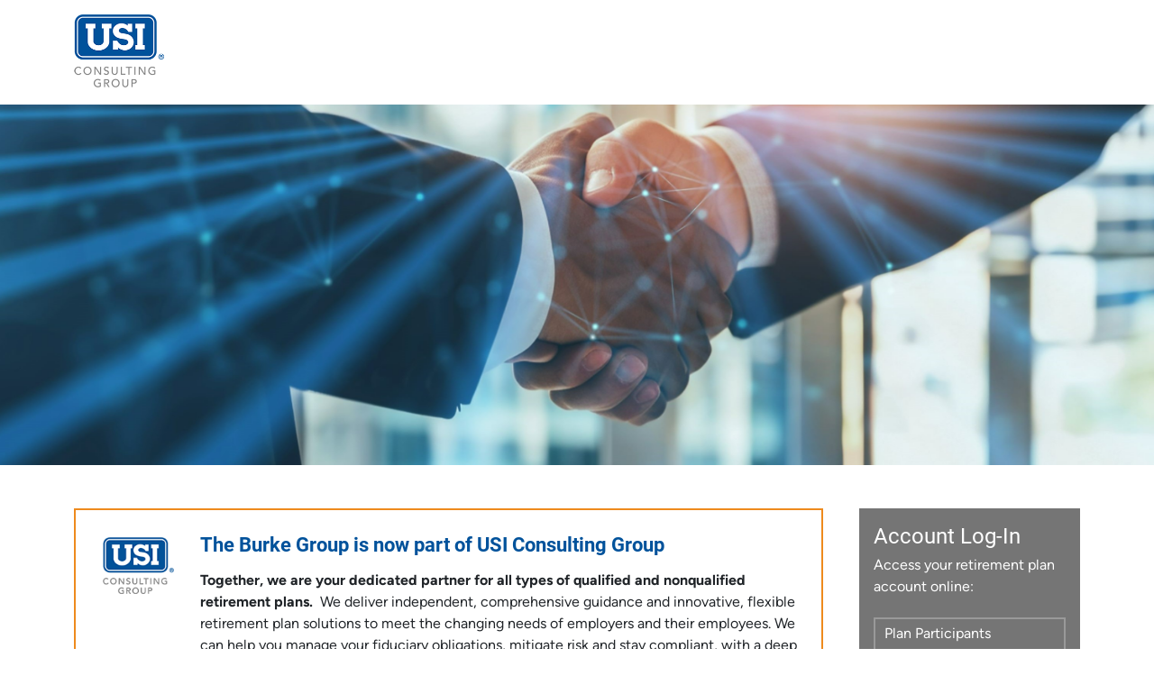

--- FILE ---
content_type: text/html; charset=utf-8
request_url: https://www.usicg.com/burke-usi-consulting-group
body_size: 5744
content:

<!DOCTYPE html>
<html lang="en">
<head>
            <script>
                (function (w, d, s, l, i) {
                    w[l] = w[l] || []; w[l].push({
                        'gtm.start':
                            new Date().getTime(), event: 'gtm.js'
                    }); var f = d.getElementsByTagName(s)[0],
                        j = d.createElement(s), dl = l != 'dataLayer' ? '&l=' + l : ''; j.async = true; j.src =
                            'https://www.googletagmanager.com/gtm.js?id=' + i + dl; f.parentNode.insertBefore(j, f);
                })(window, document, 'script', 'dataLayer', 'GTM-MHXWT6X');
            </script>
            <script type="text/javascript">
                (function () {
                    var didInit = false;
                    function initMunchkin() {
                        if (didInit === false) {
                            didInit = true;
                            Munchkin.init('121-VCO-807');
                        }
                    }
                    var s = document.createElement('script');
                    s.type = 'text/javascript';
                    s.async = true;
                    s.src = '//munchkin.marketo.net/munchkin.js';
                    s.onreadystatechange = function () {
                        if (this.readyState == 'complete' || this.readyState == 'loaded') {
                            initMunchkin();
                        }
                    };
                    s.onload = initMunchkin;
                    document.getElementsByTagName('head')[0].appendChild(s);
                })();
            </script>
        <script src="/Static/js/third-party/idio.min.js" type="text/javascript"></script>
    <meta charset="utf-8" />
    <meta http-equiv="X-UA-Compatible" content="IE=edge" />
    <meta name="viewport" content="width=device-width, initial-scale=1.0" />

    <title>The Burke Group | USI Consulting Group</title>

        <meta name="keywords" content="the burke group ,burke group acquisition ,the burke group acquisition ,usicg burke group ,burke group usi consulting group ,burke group retirement ,burke group usi retirement" />

        <meta name="description" content="The Burke Group is now part of USI Consulting Group. Together, we are your dedicated partner for retirement plan solutions for all types of qualified and nonqualified plans. &#xA;&#xA;We deliver independent, comprehensive guidance and innovative, flexible retirement plan solutions to meet the changing needs of employers and their employees. We will be your trusted partner in helping you manage your fiduciary obligations, mitigate risk and stay compliant, with a deep commitment to client satisfaction and delivering superior results." />


        <meta name="twitter:title" content="The Burke Group | USI Consulting Group" />
        <meta property="og:title" content="The Burke Group | USI Consulting Group" />
        <meta name="twitter:description" content="The Burke Group is now part of USI Consulting Group. Together, we are your dedicated partner for retirement plan solutions for all types of qualified and nonqualified plans. &#xA;&#xA;We deliver independent, comprehensive guidance and innovative, flexible retirement plan solutions to meet the changing needs of employers and their employees. We will be your trusted partner in helping you manage your fiduciary obligations, mitigate risk and stay compliant, with a deep commitment to client satisfaction and delivering superior results." />
        <meta property="og:description" content="The Burke Group is now part of USI Consulting Group. Together, we are your dedicated partner for retirement plan solutions for all types of qualified and nonqualified plans. &#xA;&#xA;We deliver independent, comprehensive guidance and innovative, flexible retirement plan solutions to meet the changing needs of employers and their employees. We will be your trusted partner in helping you manage your fiduciary obligations, mitigate risk and stay compliant, with a deep commitment to client satisfaction and delivering superior results." />
        <meta property="og:url" content="https://www.usicg.com/burke-usi-consulting-group" />

    <link href="https://www.usicg.com/burke-usi-consulting-group/" rel="canonical" />
    

    <script>
!function(T,l,y){var S=T.location,k="script",D="instrumentationKey",C="ingestionendpoint",I="disableExceptionTracking",E="ai.device.",b="toLowerCase",w="crossOrigin",N="POST",e="appInsightsSDK",t=y.name||"appInsights";(y.name||T[e])&&(T[e]=t);var n=T[t]||function(d){var g=!1,f=!1,m={initialize:!0,queue:[],sv:"5",version:2,config:d};function v(e,t){var n={},a="Browser";return n[E+"id"]=a[b](),n[E+"type"]=a,n["ai.operation.name"]=S&&S.pathname||"_unknown_",n["ai.internal.sdkVersion"]="javascript:snippet_"+(m.sv||m.version),{time:function(){var e=new Date;function t(e){var t=""+e;return 1===t.length&&(t="0"+t),t}return e.getUTCFullYear()+"-"+t(1+e.getUTCMonth())+"-"+t(e.getUTCDate())+"T"+t(e.getUTCHours())+":"+t(e.getUTCMinutes())+":"+t(e.getUTCSeconds())+"."+((e.getUTCMilliseconds()/1e3).toFixed(3)+"").slice(2,5)+"Z"}(),iKey:e,name:"Microsoft.ApplicationInsights."+e.replace(/-/g,"")+"."+t,sampleRate:100,tags:n,data:{baseData:{ver:2}}}}var h=d.url||y.src;if(h){function a(e){var t,n,a,i,r,o,s,c,u,p,l;g=!0,m.queue=[],f||(f=!0,t=h,s=function(){var e={},t=d.connectionString;if(t)for(var n=t.split(";"),a=0;a<n.length;a++){var i=n[a].split("=");2===i.length&&(e[i[0][b]()]=i[1])}if(!e[C]){var r=e.endpointsuffix,o=r?e.location:null;e[C]="https://"+(o?o+".":"")+"dc."+(r||"services.visualstudio.com")}return e}(),c=s[D]||d[D]||"",u=s[C],p=u?u+"/v2/track":d.endpointUrl,(l=[]).push((n="SDK LOAD Failure: Failed to load Application Insights SDK script (See stack for details)",a=t,i=p,(o=(r=v(c,"Exception")).data).baseType="ExceptionData",o.baseData.exceptions=[{typeName:"SDKLoadFailed",message:n.replace(/\./g,"-"),hasFullStack:!1,stack:n+"\nSnippet failed to load ["+a+"] -- Telemetry is disabled\nHelp Link: https://go.microsoft.com/fwlink/?linkid=2128109\nHost: "+(S&&S.pathname||"_unknown_")+"\nEndpoint: "+i,parsedStack:[]}],r)),l.push(function(e,t,n,a){var i=v(c,"Message"),r=i.data;r.baseType="MessageData";var o=r.baseData;return o.message='AI (Internal): 99 message:"'+("SDK LOAD Failure: Failed to load Application Insights SDK script (See stack for details) ("+n+")").replace(/\"/g,"")+'"',o.properties={endpoint:a},i}(0,0,t,p)),function(e,t){if(JSON){var n=T.fetch;if(n&&!y.useXhr)n(t,{method:N,body:JSON.stringify(e),mode:"cors"});else if(XMLHttpRequest){var a=new XMLHttpRequest;a.open(N,t),a.setRequestHeader("Content-type","application/json"),a.send(JSON.stringify(e))}}}(l,p))}function i(e,t){f||setTimeout(function(){!t&&m.core||a()},500)}var e=function(){var n=l.createElement(k);n.src=h;var e=y[w];return!e&&""!==e||"undefined"==n[w]||(n[w]=e),n.onload=i,n.onerror=a,n.onreadystatechange=function(e,t){"loaded"!==n.readyState&&"complete"!==n.readyState||i(0,t)},n}();y.ld<0?l.getElementsByTagName("head")[0].appendChild(e):setTimeout(function(){l.getElementsByTagName(k)[0].parentNode.appendChild(e)},y.ld||0)}try{m.cookie=l.cookie}catch(p){}function t(e){for(;e.length;)!function(t){m[t]=function(){var e=arguments;g||m.queue.push(function(){m[t].apply(m,e)})}}(e.pop())}var n="track",r="TrackPage",o="TrackEvent";t([n+"Event",n+"PageView",n+"Exception",n+"Trace",n+"DependencyData",n+"Metric",n+"PageViewPerformance","start"+r,"stop"+r,"start"+o,"stop"+o,"addTelemetryInitializer","setAuthenticatedUserContext","clearAuthenticatedUserContext","flush"]),m.SeverityLevel={Verbose:0,Information:1,Warning:2,Error:3,Critical:4};var s=(d.extensionConfig||{}).ApplicationInsightsAnalytics||{};if(!0!==d[I]&&!0!==s[I]){var c="onerror";t(["_"+c]);var u=T[c];T[c]=function(e,t,n,a,i){var r=u&&u(e,t,n,a,i);return!0!==r&&m["_"+c]({message:e,url:t,lineNumber:n,columnNumber:a,error:i}),r},d.autoExceptionInstrumented=!0}return m}(y.cfg);function a(){y.onInit&&y.onInit(n)}(T[t]=n).queue&&0===n.queue.length?(n.queue.push(a),n.trackPageView({})):a()}(window,document,{src: "https://js.monitor.azure.com/scripts/b/ai.2.gbl.min.js", crossOrigin: "anonymous", cfg: {instrumentationKey: '56d3b281-409d-48b8-a7be-000b3b1ea5e3', disableCookiesUsage: false }});
</script>



    <link href="/Static/css/third-party/bootstrap-5.1.3.min.css" rel="stylesheet">
    <link href="/Static/css/third-party/fontawesome/v7.0.1/css/all.min.css" rel="stylesheet">

    

    <link href="/dist/core/main.min.css" rel="stylesheet" />
    <link href="/dist/usi/main.min.css" rel="stylesheet" />

    <link rel="shortcut icon" href="/globalassets/usi/images/favicon.ico?v=01d39db2" type="image/x-icon" />

</head>
<body>


        <noscript>
            <iframe src="https://www.googletagmanager.com/ns.html?id=GTM-MHXWT6X"
                    height="0" width="0" style="display:none;visibility:hidden"></iframe>
        </noscript>


    

    

    <div class="body-wrap">

        <main>
            

<div class="block  rowblock  ">

<section class="   padding-top_extra-small     ">
    <div class="container">

<p><a href="/" target="_blank" rel="noopener"><img src="/siteassets/images/kp401k/usicg_stacked-logo_rgb.png?v=facafd72" alt="USICG_stacked logo_RGB.png" width="100" height="84" /></a></p>        <div class="row">
            <div class="col-12">
                

            </div>
        </div>
    </div>
</section>
</div><div class="block  heroblock  ">    <section class="hero hero_large" role="banner">
        <div class="hero__inner">
            <div class="hero__overlay"></div>
            <div class="hero__image" style="background-image: url('/siteassets/images/burke-landing-page/burke-landing-hero-2024.jpg?v=8f52e2f0')">

            </div>
        </div>
    </section>
</div><div class="block  twocolumnblock  ">

<section class="   margin-top_extra-small    padding-top_extra-small padding-bottom_extra-small two-column">
   <div class="container two-column__inner">
       <div class="row">
           <div class="col-md-9 two-column__left">
               
<div class="block  richtexteditorblock  "><div class="   margin-bottom_extra-small   padding-top_extra-small ">

<div style="border: 2px solid #EE8A1D; width: auto; height: auto;">
<div style="padding: 25px 15px 10px 15px;">
<div class="row">
<div style="width: 15%;">
<p><img src="/siteassets/images/usicg_stacked-logo.png?v=0573e733" alt="USICG_stacked logo.png" width="80%" height="" align="left" hspace="15" vspace="5" /></p>
</div>
<div style="width: 85%;">
<h2 style="text-align: left; color: #00529b;"><strong>The Burke Group is now part of USI Consulting Group</strong></h2>
<p><strong>Together, we are your dedicated partner for all types of qualified and nonqualified retirement plans.&nbsp; </strong>We deliver independent, comprehensive guidance and innovative, flexible retirement plan solutions to meet the changing needs of employers and their employees. We can help you manage your fiduciary obligations, mitigate risk and stay compliant, with a deep commitment to client satisfaction and superior results.</p>
</div>
</div>
</div>
</div></div></div><div class="block  richtexteditorblock  "><div class="      padding-top_extra-small padding-bottom_extra-small">

<h4 style="font-size: 20px; color: #00529b; padding-top: 15px;">PARTICIPANT SERVICE CENTER</h4>
<p>Our Participant Service Center is available to answer your questions and assist you with your retirement plan account, Monday &ndash; Friday from 8:00 am to 8:00 pm ET.</p>
<div class="row">
<div style="width: 50%;"><img style="float: left; margin-right: 10px;" src="/siteassets/images/burke-landing-page/email-icon.png?v=90174e9d" alt="email-icon.png" width="30" height="22" />
<div>
<h4 class="text-color_endeavour">&nbsp;EMAIL</h4>
<p style="padding-left: 45px;"><a href="mailto:mailto:support@newportgroup.com">support@newportgroup.com</a></p>
</div>
<p>&nbsp;</p>
</div>
<div style="width: 50%;"><img style="float: left; margin-right: 10px;" src="/siteassets/images/burke-landing-page/phone-icon.png?v=8fb518a3" alt="phone-icon.png" width="20" height="31" />
<h4 class="text-color_endeavour">&nbsp;CALL</h4>
<p class="text-color_endeavour" style="padding-left: 35px;"><a href="tel:877.535.4419">877.535.4419</a></p>
<p style="padding-left: 35px;">(press 2 for a representative)</p>
</div>
</div>
<hr style="width: 100%; height: 2px; border: none; background-color: #6d6e71; color: #6d6e71; text-align: left; margin-left: 0;" />
<h4 style="font-size: 20px; color: #00529b; padding-top: 10px; padding-bottom: 15px;">HELPFUL LINKS</h4>
<p><strong><a href="/siteassets/documents/2026-irs-cost-of-living-adjustments.pdf?v=d2acd8ad" target="_blank" rel="noopener">2026 COLA and Contribution Limits</a></strong></p>
<p><strong><a href="/siteassets/documents/compliance-calendar/db-retirement-plan_2025-compliance-calendar.pdf?v=222f2f88" target="_blank" rel="noopener">2025 Defined Benefit Compliance Calendar</a></strong></p>
<p><strong><a href="/siteassets/documents/compliance-calendar/dc-retirement-plan_2025-compliance-calendar.pdf?v=2291657f" target="_blank" rel="noopener">2025 Defined Contribution Compliance Calendar</a></strong></p></div></div>
           </div>
           <div class="col-md-3 two-column__right">
               
<div class="block  utilityblock  ">
<div class="utility background-color_boulder margin-top_extra-small margin-left_extra-small padding-top_extra-small padding-right_extra-small padding-bottom_extra-small padding-left_extra-small utility_layout_vertical">

        <div class="utility__title">
            
<h3>Account Log-In</h3>
<p>Access your retirement plan account online:</p>
        </div>

    <div class="utility__body">
        
<div class="block  linkblock  ">


<a class="link" href="https://secure.newportgroup.com/login/burke/participant" target="_blank" data-bs-toggle="" data-bs-placement="" title="Plan Participants">
        <span class="link__text">Plan Participants</span>
</a>

</div><div class="block  linkblock  ">


<a class="link" href="https://secure.newportgroup.com/login/burke/sponsor" target="_blank" data-bs-toggle="" data-bs-placement="" title="Plan Sponsors">
        <span class="link__text">Plan Sponsors</span>
</a>

</div>
    </div>


</div>
</div><div class="block  utilityblock  ">
<div class="utility background-color_endeavour margin-top_small margin-bottom_extra-small margin-left_extra-small padding-top_extra-small padding-bottom_extra-small padding-left_extra-small utility_layout_vertical">


    <div class="utility__body">
        
<div class="block  richtexteditorblock  "><div class="       ">

<h2 style="font-size: 18px; color: #ffffff;">Not receiving our newsletter?</h2>
<p style="color: #ffffff;">Stay up to date with retirement plan updates and insights by subscribing to our email list.</p></div></div><div class="block  linkblock  ">


<a class="link link_style_button" href="https://info.usi.com/USICG-Insights-Subscribe.html" target="_blank" data-bs-toggle="" data-bs-placement="" title="Sign Up for Retirement News">
        <span class="link__text">Sign Up for Retirement News</span>
</a>

</div>
    </div>


</div>
</div>
           </div>
       </div>
   </div>
</section></div>
        </main>

            <footer>
                
<div class="block  threecolumnblock  ">

<section class="background-color_endeavour       padding-top_extra-small padding-bottom_extra-small three-column">
    <div class="container three-column__inner">
        <div class="row">
            <div class="col-md-3">
                
<div class="block  richtexteditorblock  "><div class="       ">

<p class="mb-0"><a href="/"><img src="/siteassets/images/usicg-horizontal-logo-white.svg?v=55936f20" alt="usicg-horizontal-logo-white.svg" width="200" /></a></p></div></div>
            </div>
            <div class="col-md-6">
                
<div class="block  richtexteditorblock  "><div class="       ">

<p class="mb-0 text-color_white" style="text-align: center;">95 Glastonbury Boulevard, Suite 102, Glastonbury, CT 06033-4417</p></div></div>
            </div>
            <div class="col-md-3">
                
<div class="block  richtexteditorblock  "><div class="       ">

<p style="padding-bottom: 15px;"><a href="https://www.linkedin.com/company/usi-consulting-group/" target="_blank" rel="noopener"><img style="float: right;" src="/siteassets/images/linkedin_cta_reverse.png?v=fef761b8" alt="linkedin_cta_reverse.png" width="200" height="40" /></a></p></div></div>
            </div>
        </div>
    </div>
</section></div><div class="block  linklistfooterblock  ">
<div class="container-fluid link-list__footer">
    <ul class="nav justify-content-center">
            <li class="nav-item">
                <a class="nav-link" href="/disclosures/" target="_blank">Disclosures</a>
            </li>
            <li class="nav-item">
                <a class="nav-link" href="/contact-us/" target="_blank">Contact Us</a>
            </li>
            <li class="nav-item">
                <a class="nav-link" href="/privacy/" target="_blank">Privacy</a>
            </li>
            <li class="nav-item">
                <a class="nav-link" href="/about-us/careers/" target="_blank">Careers</a>
            </li>
            <li class="nav-item">
                <a class="nav-link" href="/about-us/our-locations/" target="_blank">Our Locations</a>
            </li>
    </ul>
</div>
</div><div class="block  rowblock  ">

<section class="        ">
    <div class="container">

<p class="mt-3" style="text-align: center;">&copy;2025 USI Consulting Group. All Rights Reserved.</p>        <div class="row">
            <div class="col-12">
                

            </div>
        </div>
    </div>
</section>
</div>
            </footer>

        

        <script defer="defer" src="/Util/Find/epi-util/find.js"></script>
<script>
document.addEventListener('DOMContentLoaded',function(){if(typeof FindApi === 'function'){var api = new FindApi();api.setApplicationUrl('/');api.setServiceApiBaseUrl('/find_v2/');api.processEventFromCurrentUri();api.bindWindowEvents();api.bindAClickEvent();api.sendBufferedEvents();}})
</script>

        
        <script src="/Static/js/third-party/jquery-3.7.1.min.js" type="text/javascript"></script>
        <script src="/Static/js/third-party/bootstrap-5.1.3.bundle.min.js" type="text/javascript"></script>
        <script src="/dist/blocks/ScrollButton.min.js" type="text/javascript"></script>
<script src="/dist/blocks/LinkBlock.min.js" type="text/javascript"></script>

         
    </div>
</body>
</html>


--- FILE ---
content_type: text/css
request_url: https://www.usicg.com/dist/core/main.min.css
body_size: 1814
content:


a,.btn-link{text-decoration:none}a:hover,.btn-link:hover{text-decoration:underline}
.alert-block__text>*{margin:0}.chart__series_color_usi-blue{fill:#00529b}.chart__container_height_extra-small{height:200px}.chart__container_height_small{height:300px}.chart__container_height_medium{height:600px}.chart__container_height_large{height:800px}.chart__container_height_extra-large{height:1000px}.contact-search__results{flex-wrap:wrap}.contact-search__page-group{margin:0 2rem}.contact-search__pagination{display:flex;justify-content:center}.contact-search__pagination li:before{content:none}.contact-search-item{align-items:center;border:1px solid #ccc;display:flex;flex-direction:column;flex-grow:1;margin:1.5rem .33rem;max-width:32.5%;padding:1.75rem}.contact-search-item__image{align-self:center}.contact-search-item__title{margin-bottom:0;max-width:280px}.contact__list-link_email{word-wrap:break-word}.social-icons .icon .fa-solid.fa-blog{color:#00529b}.social-icons .icon .fa-brands.fa-facebook{color:#3b5998}.social-icons .icon .fa-brands.fa-instagram{color:#125688}.social-icons .icon .fa-brands.fa-linkedin{color:#0077b5}.social-icons .icon .fa-brands.fa-pinterest{color:#e60023}.social-icons .icon .fa-brands.fa-x-twitter{color:#000}.social-icons .icon .fa-brands.fa-youtube{color:red}.utility_height_small{height:12rem}.utility_height_medium{height:14rem}.utility_height_large{height:18rem}.utility_layout_horizontal{display:flex}.teaser-carousel .carousel{position:relative;padding:0 60px}@media(max-width: 768px){.teaser-carousel .carousel{padding:0 50px}}.teaser-carousel .carousel-inner{width:100%;overflow:hidden;min-height:auto}.teaser-carousel .carousel-item{position:relative;height:auto;width:100%;background:none}.teaser-carousel .carousel-item .row{display:flex !important;flex-wrap:wrap !important;margin-left:-15px !important;margin-right:-15px !important}.teaser-carousel .carousel-item .row [class*=col-md]{flex:0 0 auto !important;padding-left:15px !important;padding-right:15px !important;position:relative !important;float:none !important}.teaser-carousel .carousel-indicators{position:absolute;bottom:-30px;left:50%;transform:translateX(-50%);margin-bottom:0;margin-top:0;display:flex;justify-content:center;align-items:center;z-index:10}.teaser-carousel .carousel-indicators button{width:8px;height:8px;border-radius:50%;border:1px solid #ccc;background-color:rgba(0,0,0,0);margin:0 4px;opacity:.6;transition:all .3s ease;text-indent:-999px}.teaser-carousel .carousel-indicators button.active{background-color:rgba(0,0,0,.5);border-color:rgba(0,0,0,.5);opacity:1}.teaser-carousel .carousel-indicators button:hover{opacity:.8}.teaser-carousel .carousel-control-prev,.teaser-carousel .carousel-control-next{position:absolute;top:50%;transform:translateY(-50%);width:44px;height:44px;background-color:rgba(255,255,255,.9);border:1px solid rgba(0,0,0,.1);border-radius:50%;display:flex;align-items:center;justify-content:center;z-index:15;opacity:1;transition:all .3s ease;cursor:pointer;box-shadow:0 2px 8px rgba(0,0,0,.15)}.teaser-carousel .carousel-control-prev:hover,.teaser-carousel .carousel-control-next:hover{background-color:#fff;box-shadow:0 4px 12px rgba(0,0,0,.2);transform:translateY(-50%) scale(1.05)}.teaser-carousel .carousel-control-prev:focus,.teaser-carousel .carousel-control-next:focus{outline:2px solid #007bff;outline-offset:2px}.teaser-carousel .carousel-control-prev:active,.teaser-carousel .carousel-control-next:active{transform:translateY(-50%) scale(0.95)}.teaser-carousel .carousel-control-prev{left:-50px}@media(max-width: 768px){.teaser-carousel .carousel-control-prev{left:-40px}}.teaser-carousel .carousel-control-next{right:-50px}@media(max-width: 768px){.teaser-carousel .carousel-control-next{right:-40px}}.teaser-carousel .carousel-control-prev-icon,.teaser-carousel .carousel-control-next-icon{width:20px;height:20px;background:none;border:none;position:relative}.teaser-carousel .carousel-control-prev-icon::before,.teaser-carousel .carousel-control-next-icon::before{content:"";position:absolute;width:10px;height:10px;border-top:2px solid #00529b;border-right:2px solid #00529b;top:50%;left:50%}.teaser-carousel .carousel-control-prev-icon::before{transform:translate(-25%, -50%) rotate(-135deg)}.teaser-carousel .carousel-control-next-icon::before{transform:translate(-75%, -50%) rotate(45deg)}.teaser-carousel .carousel-control-prev-icon,.teaser-carousel .carousel-control-next-icon{background-image:none !important}.teaser-carousel .carousel.slide{margin-bottom:40px}.teaser-carousel .teaser-item-1,.teaser-carousel .teaser-item-2,.teaser-carousel .teaser-item-3,.teaser-carousel .teaser-item-4,.teaser-carousel .teaser-item-5,.teaser-carousel .teaser-item-6,.teaser-carousel .teaser-item-7,.teaser-carousel .teaser-item-8,.teaser-carousel .teaser-item-9,.teaser-carousel .teaser-item-10,.teaser-carousel .teaser-item-11{margin:0}.teaser-carousel .carousel[data-items-per-slide="1"] .carousel-item .row [class*=col-md]{width:100% !important;max-width:100% !important;flex-basis:100% !important}.teaser-carousel .carousel[data-items-per-slide="2"] .carousel-item .row [class*=col-md]{width:50% !important;max-width:50% !important;flex-basis:50% !important}.teaser-carousel .carousel[data-items-per-slide="3"] .carousel-item .row [class*=col-md]{width:33.333333% !important;max-width:33.333333% !important;flex-basis:33.333333% !important}.teaser-carousel .carousel[data-items-per-slide="4"] .carousel-item .row [class*=col-md]{width:25% !important;max-width:25% !important;flex-basis:25% !important}.teaser-carousel .carousel[data-items-per-slide="5"] .carousel-item .row [class*=col-md]{width:20% !important;max-width:20% !important;flex-basis:20% !important}.teaser-carousel .carousel[data-items-per-slide="6"] .carousel-item .row [class*=col-md]{width:16.666667% !important;max-width:16.666667% !important;flex-basis:16.666667% !important}.google-tag-manager-form-element{display:none}
.alert-block__text>*{margin:0}
.chart__series_color_usi-blue{fill:#00529b}.chart__container_height_extra-small{height:200px}.chart__container_height_small{height:300px}.chart__container_height_medium{height:600px}.chart__container_height_large{height:800px}.chart__container_height_extra-large{height:1000px}
.contact-search__results{flex-wrap:wrap}.contact-search__page-group{margin:0 2rem}.contact-search__pagination{display:flex;justify-content:center}.contact-search__pagination li:before{content:none}.contact-search-item{align-items:center;border:1px solid #ccc;display:flex;flex-direction:column;flex-grow:1;margin:1.5rem .33rem;max-width:32.5%;padding:1.75rem}.contact-search-item__image{align-self:center}.contact-search-item__title{margin-bottom:0;max-width:280px}
.contact__list-link_email{word-wrap:break-word}
.font-awesome-icon__body{display:flex;align-items:baseline}.font-awesome-icon__description{padding:0 5px;margin:0;display:flex;align-items:baseline}
.social-icons .icon .fa-solid.fa-blog{color:#00529b}.social-icons .icon .fa-brands.fa-facebook{color:#3b5998}.social-icons .icon .fa-brands.fa-instagram{color:#125688}.social-icons .icon .fa-brands.fa-linkedin{color:#0077b5}.social-icons .icon .fa-brands.fa-pinterest{color:#e60023}.social-icons .icon .fa-brands.fa-x-twitter{color:#000}.social-icons .icon .fa-brands.fa-youtube{color:red}
.teaser-carousel .carousel{position:relative;padding:0 60px}@media(max-width: 768px){.teaser-carousel .carousel{padding:0 50px}}.teaser-carousel .carousel-inner{width:100%;overflow:hidden;min-height:auto}.teaser-carousel .carousel-item{position:relative;height:auto;width:100%;background:none}.teaser-carousel .carousel-item .row{display:flex !important;flex-wrap:wrap !important;margin-left:-15px !important;margin-right:-15px !important}.teaser-carousel .carousel-item .row [class*=col-md]{flex:0 0 auto !important;padding-left:15px !important;padding-right:15px !important;position:relative !important;float:none !important}.teaser-carousel .carousel-indicators{position:absolute;bottom:-30px;left:50%;transform:translateX(-50%);margin-bottom:0;margin-top:0;display:flex;justify-content:center;align-items:center;z-index:10}.teaser-carousel .carousel-indicators button{width:8px;height:8px;border-radius:50%;border:1px solid #ccc;background-color:rgba(0,0,0,0);margin:0 4px;opacity:.6;transition:all .3s ease;text-indent:-999px}.teaser-carousel .carousel-indicators button.active{background-color:rgba(0,0,0,.5);border-color:rgba(0,0,0,.5);opacity:1}.teaser-carousel .carousel-indicators button:hover{opacity:.8}.teaser-carousel .carousel-control-prev,.teaser-carousel .carousel-control-next{position:absolute;top:50%;transform:translateY(-50%);width:44px;height:44px;background-color:rgba(255,255,255,.9);border:1px solid rgba(0,0,0,.1);border-radius:50%;display:flex;align-items:center;justify-content:center;z-index:15;opacity:1;transition:all .3s ease;cursor:pointer;box-shadow:0 2px 8px rgba(0,0,0,.15)}.teaser-carousel .carousel-control-prev:hover,.teaser-carousel .carousel-control-next:hover{background-color:#fff;box-shadow:0 4px 12px rgba(0,0,0,.2);transform:translateY(-50%) scale(1.05)}.teaser-carousel .carousel-control-prev:focus,.teaser-carousel .carousel-control-next:focus{outline:2px solid #007bff;outline-offset:2px}.teaser-carousel .carousel-control-prev:active,.teaser-carousel .carousel-control-next:active{transform:translateY(-50%) scale(0.95)}.teaser-carousel .carousel-control-prev{left:-50px}@media(max-width: 768px){.teaser-carousel .carousel-control-prev{left:-40px}}.teaser-carousel .carousel-control-next{right:-50px}@media(max-width: 768px){.teaser-carousel .carousel-control-next{right:-40px}}.teaser-carousel .carousel-control-prev-icon,.teaser-carousel .carousel-control-next-icon{width:20px;height:20px;background:none;border:none;position:relative}.teaser-carousel .carousel-control-prev-icon::before,.teaser-carousel .carousel-control-next-icon::before{content:"";position:absolute;width:10px;height:10px;border-top:2px solid #00529b;border-right:2px solid #00529b;top:50%;left:50%}.teaser-carousel .carousel-control-prev-icon::before{transform:translate(-25%, -50%) rotate(-135deg)}.teaser-carousel .carousel-control-next-icon::before{transform:translate(-75%, -50%) rotate(45deg)}.teaser-carousel .carousel-control-prev-icon,.teaser-carousel .carousel-control-next-icon{background-image:none !important}.teaser-carousel .carousel.slide{margin-bottom:40px}.teaser-carousel .teaser-item-1,.teaser-carousel .teaser-item-2,.teaser-carousel .teaser-item-3,.teaser-carousel .teaser-item-4,.teaser-carousel .teaser-item-5,.teaser-carousel .teaser-item-6,.teaser-carousel .teaser-item-7,.teaser-carousel .teaser-item-8,.teaser-carousel .teaser-item-9,.teaser-carousel .teaser-item-10,.teaser-carousel .teaser-item-11{margin:0}.teaser-carousel .carousel[data-items-per-slide="1"] .carousel-item .row [class*=col-md]{width:100% !important;max-width:100% !important;flex-basis:100% !important}.teaser-carousel .carousel[data-items-per-slide="2"] .carousel-item .row [class*=col-md]{width:50% !important;max-width:50% !important;flex-basis:50% !important}.teaser-carousel .carousel[data-items-per-slide="3"] .carousel-item .row [class*=col-md]{width:33.333333% !important;max-width:33.333333% !important;flex-basis:33.333333% !important}.teaser-carousel .carousel[data-items-per-slide="4"] .carousel-item .row [class*=col-md]{width:25% !important;max-width:25% !important;flex-basis:25% !important}.teaser-carousel .carousel[data-items-per-slide="5"] .carousel-item .row [class*=col-md]{width:20% !important;max-width:20% !important;flex-basis:20% !important}.teaser-carousel .carousel[data-items-per-slide="6"] .carousel-item .row [class*=col-md]{width:16.666667% !important;max-width:16.666667% !important;flex-basis:16.666667% !important}
.utility_height_small{height:12rem}.utility_height_medium{height:14rem}.utility_height_large{height:18rem}.utility_layout_horizontal{display:flex}
.google-tag-manager-form-element{display:none}
.background-color_black{background-color:#000 !important}.background-color_black-40{background-color:rgba(0,0,0,.4) !important}.background-color_black-50{background-color:rgba(0,0,0,.5) !important}.background-color_white{background-color:#fff !important}
.column-count_one{column-count:1 !important}.column-count_two{column-count:2 !important}.column-count_three{column-count:3 !important}@media(max-width: 991.98px){.column-count_two,.column-count_three{column-count:auto !important}}
.margin-bottom_extra-small{margin-bottom:1rem !important}.margin-bottom_small{margin-bottom:2.5rem !important}.margin-bottom_medium{margin-bottom:3rem !important}.margin-bottom_large{margin-bottom:4rem !important}.margin-bottom_extra-large{margin-bottom:7.5rem !important}.margin-left_extra-small{margin-left:1rem !important}.margin-left_small{margin-left:2.5rem !important}.margin-left_medium{margin-left:3rem !important}.margin-left_large{margin-left:4rem !important}.margin-left_extra-large{margin-left:7.5rem !important}.margin-right_extra-small{margin-right:1rem !important}.margin-right_small{margin-right:2.5rem !important}.margin-right_medium{margin-right:3rem !important}.margin-right_large{margin-right:4rem !important}.margin-right_extra-large{margin-right:7.5rem !important}.margin-top_extra-small{margin-top:1rem !important}.margin-top_small{margin-top:2.5rem !important}.margin-top_medium{margin-top:3rem !important}.margin-top_large{margin-top:4rem !important}.margin-top_extra-large{margin-top:7.5rem !important}
.padding-bottom_extra-small{padding-bottom:1rem !important}.padding-bottom_small{padding-bottom:2.5rem !important}.padding-bottom_medium{padding-bottom:3rem !important}.padding-bottom_large{padding-bottom:4rem !important}.padding-bottom_extra-large{padding-bottom:7.5rem !important}.padding-left_extra-small{padding-left:1rem !important}.padding-left_small{padding-left:2.5rem !important}.padding-left_medium{padding-left:3rem !important}.padding-left_large{padding-left:4rem !important}.padding-left_extra-large{padding-left:7.5rem !important}.padding-right_extra-small{padding-right:1rem !important}.padding-right_small{padding-right:2.5rem !important}.padding-right_medium{padding-right:3rem !important}.padding-right_large{padding-right:4rem !important}.padding-right_extra-large{padding-right:7.5rem !important}.padding-top_extra-small{padding-top:1rem !important}.padding-top_small{padding-top:2.5rem !important}.padding-top_medium{padding-top:3rem !important}.padding-top_large{padding-top:4rem !important}.padding-top_extra-large{padding-top:7.5rem !important}
.text-color_black{color:#000 !important}.text-color_black-40{color:rgba(0,0,0,.4) !important}.text-color_black-50{color:rgba(0,0,0,.5) !important}.text-color_white{color:#fff !important}
a,.btn-link{text-decoration:none}a:hover,.btn-link:hover{text-decoration:underline}.alert-block__text>*{margin:0}.chart__series_color_usi-blue{fill:#00529b}.chart__container_height_extra-small{height:200px}.chart__container_height_small{height:300px}.chart__container_height_medium{height:600px}.chart__container_height_large{height:800px}.chart__container_height_extra-large{height:1000px}.contact-search__results{flex-wrap:wrap}.contact-search__page-group{margin:0 2rem}.contact-search__pagination{display:flex;justify-content:center}.contact-search__pagination li:before{content:none}.contact-search-item{align-items:center;border:1px solid #ccc;display:flex;flex-direction:column;flex-grow:1;margin:1.5rem .33rem;max-width:32.5%;padding:1.75rem}.contact-search-item__image{align-self:center}.contact-search-item__title{margin-bottom:0;max-width:280px}.contact__list-link_email{word-wrap:break-word}.social-icons .icon .fa-solid.fa-blog{color:#00529b}.social-icons .icon .fa-brands.fa-facebook{color:#3b5998}.social-icons .icon .fa-brands.fa-instagram{color:#125688}.social-icons .icon .fa-brands.fa-linkedin{color:#0077b5}.social-icons .icon .fa-brands.fa-pinterest{color:#e60023}.social-icons .icon .fa-brands.fa-x-twitter{color:#000}.social-icons .icon .fa-brands.fa-youtube{color:red}.utility_height_small{height:12rem}.utility_height_medium{height:14rem}.utility_height_large{height:18rem}.utility_layout_horizontal{display:flex}.teaser-carousel .carousel{position:relative;padding:0 60px}@media(max-width: 768px){.teaser-carousel .carousel{padding:0 50px}}.teaser-carousel .carousel-inner{width:100%;overflow:hidden;min-height:auto}.teaser-carousel .carousel-item{position:relative;height:auto;width:100%;background:none}.teaser-carousel .carousel-item .row{display:flex !important;flex-wrap:wrap !important;margin-left:-15px !important;margin-right:-15px !important}.teaser-carousel .carousel-item .row [class*=col-md]{flex:0 0 auto !important;padding-left:15px !important;padding-right:15px !important;position:relative !important;float:none !important}.teaser-carousel .carousel-indicators{position:absolute;bottom:-30px;left:50%;transform:translateX(-50%);margin-bottom:0;margin-top:0;display:flex;justify-content:center;align-items:center;z-index:10}.teaser-carousel .carousel-indicators button{width:8px;height:8px;border-radius:50%;border:1px solid #ccc;background-color:rgba(0,0,0,0);margin:0 4px;opacity:.6;transition:all .3s ease;text-indent:-999px}.teaser-carousel .carousel-indicators button.active{background-color:rgba(0,0,0,.5);border-color:rgba(0,0,0,.5);opacity:1}.teaser-carousel .carousel-indicators button:hover{opacity:.8}.teaser-carousel .carousel-control-prev,.teaser-carousel .carousel-control-next{position:absolute;top:50%;transform:translateY(-50%);width:44px;height:44px;background-color:rgba(255,255,255,.9);border:1px solid rgba(0,0,0,.1);border-radius:50%;display:flex;align-items:center;justify-content:center;z-index:15;opacity:1;transition:all .3s ease;cursor:pointer;box-shadow:0 2px 8px rgba(0,0,0,.15)}.teaser-carousel .carousel-control-prev:hover,.teaser-carousel .carousel-control-next:hover{background-color:#fff;box-shadow:0 4px 12px rgba(0,0,0,.2);transform:translateY(-50%) scale(1.05)}.teaser-carousel .carousel-control-prev:focus,.teaser-carousel .carousel-control-next:focus{outline:2px solid #007bff;outline-offset:2px}.teaser-carousel .carousel-control-prev:active,.teaser-carousel .carousel-control-next:active{transform:translateY(-50%) scale(0.95)}.teaser-carousel .carousel-control-prev{left:-50px}@media(max-width: 768px){.teaser-carousel .carousel-control-prev{left:-40px}}.teaser-carousel .carousel-control-next{right:-50px}@media(max-width: 768px){.teaser-carousel .carousel-control-next{right:-40px}}.teaser-carousel .carousel-control-prev-icon,.teaser-carousel .carousel-control-next-icon{width:20px;height:20px;background:none;border:none;position:relative}.teaser-carousel .carousel-control-prev-icon::before,.teaser-carousel .carousel-control-next-icon::before{content:"";position:absolute;width:10px;height:10px;border-top:2px solid #00529b;border-right:2px solid #00529b;top:50%;left:50%}.teaser-carousel .carousel-control-prev-icon::before{transform:translate(-25%, -50%) rotate(-135deg)}.teaser-carousel .carousel-control-next-icon::before{transform:translate(-75%, -50%) rotate(45deg)}.teaser-carousel .carousel-control-prev-icon,.teaser-carousel .carousel-control-next-icon{background-image:none !important}.teaser-carousel .carousel.slide{margin-bottom:40px}.teaser-carousel .teaser-item-1,.teaser-carousel .teaser-item-2,.teaser-carousel .teaser-item-3,.teaser-carousel .teaser-item-4,.teaser-carousel .teaser-item-5,.teaser-carousel .teaser-item-6,.teaser-carousel .teaser-item-7,.teaser-carousel .teaser-item-8,.teaser-carousel .teaser-item-9,.teaser-carousel .teaser-item-10,.teaser-carousel .teaser-item-11{margin:0}.teaser-carousel .carousel[data-items-per-slide="1"] .carousel-item .row [class*=col-md]{width:100% !important;max-width:100% !important;flex-basis:100% !important}.teaser-carousel .carousel[data-items-per-slide="2"] .carousel-item .row [class*=col-md]{width:50% !important;max-width:50% !important;flex-basis:50% !important}.teaser-carousel .carousel[data-items-per-slide="3"] .carousel-item .row [class*=col-md]{width:33.333333% !important;max-width:33.333333% !important;flex-basis:33.333333% !important}.teaser-carousel .carousel[data-items-per-slide="4"] .carousel-item .row [class*=col-md]{width:25% !important;max-width:25% !important;flex-basis:25% !important}.teaser-carousel .carousel[data-items-per-slide="5"] .carousel-item .row [class*=col-md]{width:20% !important;max-width:20% !important;flex-basis:20% !important}.teaser-carousel .carousel[data-items-per-slide="6"] .carousel-item .row [class*=col-md]{width:16.666667% !important;max-width:16.666667% !important;flex-basis:16.666667% !important}.google-tag-manager-form-element{display:none}.background-color_black{background-color:#000 !important}.background-color_black-40{background-color:rgba(0,0,0,.4) !important}.background-color_black-50{background-color:rgba(0,0,0,.5) !important}.background-color_white{background-color:#fff !important}.text-color_black{color:#000 !important}.text-color_black-40{color:rgba(0,0,0,.4) !important}.text-color_black-50{color:rgba(0,0,0,.5) !important}.text-color_white{color:#fff !important}.column-count_one{column-count:1 !important}.column-count_two{column-count:2 !important}.column-count_three{column-count:3 !important}@media(max-width: 991.98px){.column-count_two,.column-count_three{column-count:auto !important}}.margin-bottom_extra-small{margin-bottom:1rem !important}.margin-bottom_small{margin-bottom:2.5rem !important}.margin-bottom_medium{margin-bottom:3rem !important}.margin-bottom_large{margin-bottom:4rem !important}.margin-bottom_extra-large{margin-bottom:7.5rem !important}.margin-left_extra-small{margin-left:1rem !important}.margin-left_small{margin-left:2.5rem !important}.margin-left_medium{margin-left:3rem !important}.margin-left_large{margin-left:4rem !important}.margin-left_extra-large{margin-left:7.5rem !important}.margin-right_extra-small{margin-right:1rem !important}.margin-right_small{margin-right:2.5rem !important}.margin-right_medium{margin-right:3rem !important}.margin-right_large{margin-right:4rem !important}.margin-right_extra-large{margin-right:7.5rem !important}.margin-top_extra-small{margin-top:1rem !important}.margin-top_small{margin-top:2.5rem !important}.margin-top_medium{margin-top:3rem !important}.margin-top_large{margin-top:4rem !important}.margin-top_extra-large{margin-top:7.5rem !important}.padding-bottom_extra-small{padding-bottom:1rem !important}.padding-bottom_small{padding-bottom:2.5rem !important}.padding-bottom_medium{padding-bottom:3rem !important}.padding-bottom_large{padding-bottom:4rem !important}.padding-bottom_extra-large{padding-bottom:7.5rem !important}.padding-left_extra-small{padding-left:1rem !important}.padding-left_small{padding-left:2.5rem !important}.padding-left_medium{padding-left:3rem !important}.padding-left_large{padding-left:4rem !important}.padding-left_extra-large{padding-left:7.5rem !important}.padding-right_extra-small{padding-right:1rem !important}.padding-right_small{padding-right:2.5rem !important}.padding-right_medium{padding-right:3rem !important}.padding-right_large{padding-right:4rem !important}.padding-right_extra-large{padding-right:7.5rem !important}.padding-top_extra-small{padding-top:1rem !important}.padding-top_small{padding-top:2.5rem !important}.padding-top_medium{padding-top:3rem !important}.padding-top_large{padding-top:4rem !important}.padding-top_extra-large{padding-top:7.5rem !important}


--- FILE ---
content_type: text/css
request_url: https://www.usicg.com/dist/usi/main.min.css
body_size: 18138
content:
@import url(https://use.typekit.net/qnm4csz.css);
.accordion-header{padding:.75rem 1.25rem;margin-bottom:0;background-color:rgba(0,0,0,.03);border-bottom:0}.accordion-header .btn.btn-link{text-align:left;width:100%;white-space:normal}.accordion-header h5.mb-0{display:inline}.accordion-header .fa-solid.fa-chevron-down{float:right;margin-top:9px}.accordion-body ul{column-count:2}@media screen and (max-width: 600px){.accordion-body ul{column-count:initial}}.accordion-body ul.single-col{column-count:1}.accordion-body ul li{-webkit-column-break-inside:avoid;page-break-inside:avoid;break-inside:avoid}.accordion-body ul li ul{margin-left:20px;margin-bottom:0}.accordion-button{background-color:rgba(0,0,0,0);display:block;padding:.375rem .75rem}.accordion-button:not(.collapsed){background-color:rgba(0,0,0,0);box-shadow:none}.alert-block_layout_top-ribbon{padding:.5rem;position:relative;z-index:1001;align-items:center}.alert-block_layout_top-ribbon .row{align-items:center}.alert-block_layout_top-ribbon__button{font-size:14px}.alert-block_layout_bottom-ribbon{padding:.5rem;position:fixed;opacity:.95;align-items:center;bottom:0;left:0;right:0;z-index:9999}.alert-block_layout_bottom-ribbon .row{align-items:center}.alert-block_layout_bottom-ribbon__button{font-size:14px}.alert-block__button{font-weight:500;padding:10px 20px;border:0;float:right;cursor:pointer;transition:all .15s linear}.alert-block__button:focus{outline:none;box-shadow:none}@media(max-width: 575.98px){.alert-block__button{position:relative;margin-top:1.5rem;float:left}}.carousel-inner{min-height:350px}.carousel-item{position:absolute;height:100%;width:100%;background-repeat:no-repeat;background-position:center;background-size:cover}.carousel-item__overlay{position:absolute;height:100%;width:100%}.carousel-caption h1{font-size:2.75rem}@media screen and (max-width: 600px){.carousel-caption h1{font-size:2rem}}.carousel-caption p{font-size:1.25rem}@media(max-width: 991.98px){.carousel-caption{text-align:center}}@media screen and (max-width: 480px){.carousel-caption{top:1%}}.carousel-caption_alignment_left{text-align:left}@media(max-width: 991.98px){.carousel-caption_alignment_left{text-align:center}}.carousel-caption_alignment_center{text-align:center}@media(max-width: 991.98px){.carousel-caption_alignment_center{text-align:center}}.carousel-caption_alignment_right{text-align:right}@media(max-width: 991.98px){.carousel-caption_alignment_right{text-align:center}}.carousel-indicators{z-index:1;bottom:1.5rem;margin:0}@media(max-width: 575.98px){.carousel-indicators{bottom:1em}}.carousel-indicators [data-bs-target]{border-radius:50%;width:8px;height:8px;margin:0 .6em;background-color:rgba(255,255,255,.4)}.scroll-arrow{position:absolute;width:fit-content;bottom:3.5rem;right:0;left:50%;transform:translateX(-50%);z-index:1}@media(max-width: 575.98px){.scroll-arrow{display:none}}.scroll-arrow img{width:1.625em;height:3.125em;opacity:.7;transition:all .4s ease}.scroll-arrow a:hover img{opacity:.5}.contact__body p{margin-bottom:0}.contact__list{list-style:none;margin-left:0}.contact__list-item{margin-bottom:0}.contact__list-link_email{font-size:.9rem}.contact .fa-solid{font-size:.85rem}.event ul li:before{content:none}.event__select-year{width:auto}.event__quarter-tabs .nav-item:first-child .nav-link{border-top-left-radius:.25rem;border-bottom-left-radius:.25rem}.event__quarter-tabs .nav-item:last-child .nav-link{border-right:1px solid;border-top-right-radius:.25rem;border-bottom-right-radius:.25rem}.event__quarter-tabs .nav-link{border:1px solid}@media(min-width: 576px){.event__quarter-tabs .nav-link{padding:.5rem 2rem;border-right:none;border-radius:0}}@media(max-width: 575.98px){.event__quarter-tabs .nav-link{margin-right:.5rem}}.event .month{font-size:1rem;text-transform:uppercase}.event .event-item{display:flex;align-items:center;padding:1rem 0;border-bottom:1px solid}.event .event-item__date{flex:70px 0 0;padding:.25rem .5rem;border-radius:.25rem;font-size:.85rem;text-transform:uppercase;line-height:1.1rem}.event .event-item__title{flex-grow:2;padding:.25rem .75rem;line-height:1.3rem}.event .event-item__modal-btn{background:0;border:0}.event .modal-header,.event .modal-body,.event .modal-footer{text-align:center;justify-content:center}.feature__image-wrapper{background-repeat:no-repeat;min-height:200px}.feature__image-wrapper_image_top{background-size:cover;background-position:top center;min-height:200px;margin-bottom:2rem}@media(max-width: 1199.98px){.feature__image-wrapper_image_top .feature__image-tags{padding:0 .6rem}}.feature__image-wrapper_image_right{background-position:top right;margin-bottom:2rem}@media(max-width: 1199.98px){.feature__image-wrapper_image_right{background-position:1rem 0}}@media(max-width: 767.98px){.feature__image-wrapper_image_right{background-position:top center;background-size:cover}}.feature__image-wrapper_image_right .feature__image-tags{justify-content:flex-end}@media(max-width: 1199.98px){.feature__image-wrapper_image_right{justify-content:flex-start}}@media(max-width: 767.98px){.feature__image-wrapper_image_right{padding:0}}.feature__image-wrapper_image_bottom{background-size:cover;background-position:top center;margin-top:2rem}@media(max-width: 1199.98px){.feature__image-wrapper_image_bottom .feature__image-tags{padding:0 .6rem}}.feature__image-wrapper_image_left{margin-bottom:2rem;background-position:1rem 0}@media(max-width: 767.98px){.feature__image-wrapper{background-position:top center;background-size:cover}}.feature__image-wrapper .feature__image-tags{padding:0}.feature__image-tags{display:flex;flex-wrap:wrap}.feature__image-tag_featured,.feature__image-tag_category{margin:.5rem 0 0 .5rem;padding:.33rem .66rem}@media(max-width: 1199.98px){.feature__image-tag_featured,.feature__image-tag_category{margin:.5rem .5rem 0 0}}footer .nav-link:hover{text-decoration:none}.hero{min-height:300px;position:relative}.hero__image{background-position:top center;background-size:cover;position:absolute;min-width:100%;min-height:100%}.hero h1,.hero p{margin-bottom:0}.hero__caption{bottom:0;padding:8px 0;position:absolute;width:100%}.hero__caption h1,.hero__caption h2,.hero__caption h3,.hero__caption h4,.hero__caption h5,.hero__caption h6,.hero__caption p{color:#fff}.hero .page-banner{width:100%}.link-list__list.layout_horizontal{display:flex;flex-wrap:wrap;justify-content:space-between;margin:0}.link-list__list.layout_horizontal .link-list__item::before{content:none}@media(max-width: 991.98px){.link-list__list.layout_horizontal{flex-direction:column}.link-list__list.layout_horizontal .link-list__item{display:flex}}.link-list__item{list-style-type:none;margin-bottom:.5rem}.link-list__item:last-child{margin-bottom:0}.link-list__item:before{content:"▪";margin-left:-0.8rem;padding-right:.5rem;position:absolute}.link_style_button{border-radius:3px;display:inline-block;margin:10px 0;padding:10px 30px}.modal-header{border-bottom:none}.modal-footer{border-top:none}.modal-footer .btn-secondary.focus,.modal-footer .btn-secondary:focus,.modal-footer .btn-secondary:not(:disabled):not(.disabled).active:focus,.modal-footer .btn-secondary:not(:disabled):not(.disabled):active:focus,.modal-footer .btn-secondary .show>.btn-secondary.dropdown-toggle:focus{box-shadow:none}.modal-footer>:not(:last-child){margin-right:0}.modal-footer div{display:inline-flex;align-items:center}.modal-footer .linkblock .link{margin:0 .25rem}.menu{margin-top:30px}.menu__menu-item{list-style:none}.menu>.menu__menu-item{margin:0 10px}.menu>.menu__menu-item:last-child{margin-right:0}.menu__menu-linkfocus,.menu__menu-link:hover{text-decoration:none}.menu__dropdown-item{display:inline-block}.menu__dropdown-item:hover{background:none}.menu__dropdown-item .menu{margin-top:0}.menu__dropdown-item .menu__menu-item{margin:0}.menu .dropdown-toggle::after{display:none}.navbar-toggler:focus{box-shadow:none}.navbar-toggler-icon{background-image:url("data:image/svg+xml;charset=utf8,%3Csvg viewBox=%270 0 30 30%27 xmlns=%27http://www.w3.org/2000/svg%27%3E%3Cpath stroke=%27rgba%280, 0, 0, 0.5%29%27 stroke-width=%272%27 stroke-linecap=%27round%27 stroke-miterlimit=%2710%27 d=%27M4 7h22M4 15h22M4 23h22%27/%3E%3C/svg%3E")}.social-icons{margin:30px 0 0 30px}@media(max-width: 991.98px){.social-icons{margin:11px}}.teaser-item-1{min-height:250px;text-align:center}.teaser-item-1__upper a:hover{text-decoration:none}.teaser-item-1__heading{font-size:1.5rem;margin-top:1rem}.teaser-item-1__body{margin-bottom:1.25rem}.teaser-item-1__link{border-radius:5px;font-size:14px;padding:10px 20px;display:inline-block}@media(max-width: 991.98px){.teaser-item-1{margin:2rem 0}}.teaser-item-2__link-wrapper:hover{text-decoration:none}.teaser-item-2__upper{margin-bottom:1rem}.teaser-item-2__image{max-width:100%}.teaser-item-2__link:hover{text-decoration:underline}@media(max-width: 991.98px){.teaser-item-2{margin:2rem 0}}.teaser-item-3{text-align:center}.teaser-item-3__upper{margin-bottom:1rem}.teaser-item-3__image{margin-bottom:1rem;max-width:100%}.teaser-item-3__hidden-text{display:none}.teaser-item-3__button{background:rgba(0,0,0,0);border:none}.teaser-item-3__button:focus{outline:0}.teaser-item-3__button:hover{text-decoration:underline}@media(max-width: 991.98px){.teaser-item-3{margin:1rem 0}}.teaser-item-4{text-align:center}.teaser-item-4__link-wrapper{display:inline-block;margin:20px auto;max-width:350px;position:relative}.teaser-item-4__text{font-size:1rem;position:absolute;bottom:0;text-align:center;background:rgba(0,0,0,.25);width:100%;padding:5px 0;margin:0}.teaser-item-5{min-height:380px}.teaser-item-5__upper{position:absolute}.teaser-item-5__link-wrapper{background-repeat:no-repeat;background-size:cover;background-position:center center;display:block;padding:1.125rem}.teaser-item-5__link:hover{text-decoration:underline}.teaser-item-6{text-align:center}.teaser-item-6__upper{margin-bottom:1.5rem}.teaser-item-6__heading{color:initial;font-size:1.5em;line-height:1.3;margin-bottom:.8em;font-weight:600;text-transform:uppercase}.teaser-item-6__body{color:initial}.teaser-item-6__link{font-size:1.1875em;font-weight:500}.teaser-item-6__link-wrapper:hover{text-decoration:none}@media(max-width: 991.98px){.teaser-item-6{margin:1rem 0}}.teaser-item-7__link-wrapper{margin-top:2rem;display:block;transition:all .25s;overflow:hidden}.teaser-item-7__link-wrapper:hover{text-decoration:none}.teaser-item-7__link-wrapper:hover .teaser-item-7__upper{opacity:.7}.teaser-item-7__link-wrapper:hover .teaser-item-7__overlay{width:8rem}.teaser-item-7__link-wrapper:hover .teaser-item-7__overlay-graphic{transform:translate(1em, 0)}.teaser-item-7__upper{height:17.75em;margin-bottom:2em;position:relative;transition:all .5s;background-repeat:no-repeat;background-size:cover;background-position:center center}.teaser-item-7__overlay{width:5.5rem;height:3.5rem;position:absolute;bottom:0;display:flex;align-items:center;justify-content:center;transition:all .5s}.teaser-item-7__overlay-graphic{display:inline-block;margin-left:.8rem;width:1.6rem;transition:transform .5s ease}.teaser-item-7__overlay-graphic::after{font-family:"Font Awesome 7 Pro";content:"";font-weight:900}.teaser-item-7__heading{font-size:1.3rem;line-height:1;margin-bottom:.6em;font-weight:600}.teaser-item-8{text-align:center}.teaser-item-8__link-wrapper{color:initial}.teaser-item-8__link-wrapper:hover{text-decoration:none}.teaser-item-8__image{margin:20px auto;position:relative}.teaser-item-8__heading{color:initial;font-size:1.25rem;text-align:center;width:100%;padding:5px 0}@media(max-width: 991.98px){.teaser-item-8{margin:1rem 0}}.teaser-item-9{margin:3em 2em 3.5em 0;min-height:10.5em}.teaser-item-9__heading{font-size:1.1875em;font-weight:500;display:inline-block;margin:0 0 1rem 0}.teaser-item-9__body{font-size:1em;font-weight:400}.teaser-item-9__link{font-size:1.0625em;font-weight:500;position:absolute;bottom:0}.teaser-item-9__link::after{font-family:"Font Awesome 7 Pro";content:"";font-weight:900;width:1.6em;height:.75em;display:inline-block;margin-left:.8em}.teaser-item-9__link:hover::after{animation:bounce-right ease 1.5s;animation-iteration-count:infinite;font-family:"Font Awesome 7 Pro'";content:""}@keyframes bounce-right{50%{transform:translate(0.5em, 0)}100%{transform:translate(0.01em, 0)}}.two-column__left p,.two-column__left ul,.two-column__left ol{margin-bottom:1rem}.usi-header__cta{height:100%;align-items:center;display:flex;justify-content:flex-end}.utility{border:none}.utility__title h4{padding-bottom:5px}.utility__body{padding:20px}.utility__body button,.utility__body select{padding:10px;text-align:center;width:100%}.utility .fa-solid{margin-right:5px}body{font-family:"Helvetica",Arial,sans-serif}h1,.h1{font-size:2.25rem}h2,.h2{font-size:1.75rem;margin-bottom:1rem}h3,.h3{font-size:1.5rem}header{padding:20px 0;z-index:1000;position:relative}input{border-radius:3px;padding:5px 10px}main ol{margin-left:1.2rem;padding:0;line-height:1.5rem}main ol li{margin-bottom:.5rem}main ul{margin-left:.8rem;padding:0;line-height:1.5rem}main ul li{list-style-type:none;margin-bottom:.5rem}main ul li:before{content:"▪";margin-left:-0.9rem;padding-right:.5rem;position:absolute}main .no-bullet li:before{content:none}main .fa-solid{padding-right:10px}main select{padding:10px;text-align:center}@media screen and (max-width: 992px){.container{width:100%;max-width:none}}@media screen and (max-width: 480px){h1,.h1{font-size:1.75rem}}.feature-padding{padding:65px 0}.noborder{border:none}.fa-solid{padding-right:5px}.img-inline{margin-bottom:2rem}.selectorblock section{padding:65px 0}.EPiServerForms .Form__Status .Form__Success__Message,.EPiServerForms .Form__Status .Form__Warning__Message{background-color:rgba(0,0,0,0)}.EPiServerForms .Form__Status .Form__Status__Message{padding:0}.EPiServerForms .Form__Element .Form__Element__Caption{display:none}.EPiServerForms .Form__Element .Form__Element__Caption:after{content:""}.FormSubmitButton{border-radius:3px;display:inline-block;margin:10px 0;padding:10px 30px}.FormCaptcha__Image{margin:1rem 0;max-width:100%}.padding_small{padding:1.25rem 0}.padding_medium{padding:2.5rem 0}.padding_large{padding:3.75rem 0}body{font-family:figtree,Helvetica,Arial,sans-serif}h1,h2,h3,h4,h5,h6{font-family:roboto,Helvetica,Arial,sans-serif}h1,.h1{color:#00529b;font-size:1.875rem}h2,.h2{color:#333;font-size:1.375rem;margin-bottom:1rem}h3,.h3{color:#00529b;font-size:1.5rem}h4,.h4{color:#333;font-size:1.15rem}header{background:#fff;padding:0;box-shadow:1px 1px 20px #333;z-index:1000;position:relative}input:not([type=radio]):not([type=checkbox]):not([type=reset]),select,textarea{width:100%;border:1px solid #ccc;border-radius:3px;padding:5px 10px}a{color:#00529b;transition:color .15s linear,background-color .15s linear}a:hover{color:#006dce;text-decoration:none}button{transition:all .15s linear}button:focus{outline:none}button:hover{text-decoration:none}form{margin-top:1rem}@media screen and (max-width: 480px){h1,.h1{font-size:1.75rem}}.accordion-item{border:0}.accordion-body{background:#fff;border-bottom:1px solid rgba(0,0,0,.125)}.accordion-body ul{column-count:initial}.accordion-header{background:#fff;border-bottom:1px solid #dedede;padding:.5rem 1rem;margin-bottom:0;transition:background .2s linear}.accordion-header:hover{background:#f7f7f7}.accordion-header .btn.btn-link{color:#000;padding:.375rem 0}.accordion-header .btn.btn-link:hover,.accordion-header .btn.btn-link:focus,.accordion-header .btn.btn-link:active{text-decoration:none}.accordion-header .btn.btn-link:focus{box-shadow:none}.accordion-header .btn.btn-link[aria-expanded=true]{color:#00529b}.accordion-header .fa-solid.fa-chevron-down{color:#074c81}.accordion-header .fa-solid.fa-chevron-down::before{margin-left:1rem}.alert-block_layout_top-ribbon{background-color:#00529b;color:#fff}.alert-block_layout_bottom-ribbon{background-color:#00529b;color:#fff}.alert-block__button{background-color:#ee8a1d;color:#fff;border:2px solid #fff;padding:10px 30px;border-radius:0}.alert-block__button:hover{background-color:#f09635}.alert-block__text a{color:#fff}.alert-block__text a:hover{color:#ee8a1d}.alert-block .modal-content{background-color:#dedede}.alert-block .modal-content a{color:#00529b;transition:color .15s linear,background-color .15s linear}.alert-block .modal-content a:hover{color:#006dce;text-decoration:none}.article-page .hero__image{padding:4.25rem 0 0 0}.article-page .utility .link{font-weight:600}.article-page .utility .link::after{content:""}.article-page .utility .link__icon{margin-right:.7em}.article-page .utility__title{margin-bottom:1.3rem}.article-page .utility__list{list-style:none;margin-left:0}.article-page .utility__list-item{margin-bottom:1.4rem}.article-page .utility__list-item::before{content:""}.article-page .utility__list-link{font-weight:600;display:block;margin-bottom:.2rem}.article-page .utility__date{display:block;font-size:.875em;color:#666}.article-page .two-column__left h3{margin-top:1.75rem}.article-page .two-column__left .rowblock h3:first-child{margin-top:0}.article-page .two-column__left ul,.article-page .two-column__left ol{padding:0 2.5rem;margin:1rem 0 2rem}.article-page .two-column__left ul li,.article-page .two-column__left ol li{margin-bottom:1rem}.article-page .two-column__left ul li:last-child,.article-page .two-column__left ol li:last-child{margin-bottom:0}.article-teaser__container_column-count_3{max-width:1450px}.articles-teaser-item{border:1px solid #dedede;border-radius:5px;display:inline-block;height:calc(100% - 2em);min-height:35em;position:relative;margin-top:2em}.articles-teaser-item__link-wrapper{width:auto;height:11.625em;background-size:cover;background-position:center center;background-repeat:no-repeat;position:relative;display:flex;justify-content:center;align-items:center;transition:.4s}.articles-teaser-item__overlay{display:flex;align-items:center;justify-content:center;width:4.5rem;height:4.5rem;opacity:0;background-color:#fff;border-radius:4.5rem;transform:scale(0);transition:.4s}.articles-teaser-item__overlay-graphic{transition:.3s;z-index:9;opacity:0}.articles-teaser-item__overlay-graphic::after{content:"";font-family:"Font Awesome 7 Pro";font-size:1.5em;font-weight:900;color:#ee8a1d}.articles-teaser-item__overlay-graphic:hover{opacity:.5}.articles-teaser-item__body{padding:1.5em}.articles-teaser-item__date{font-size:.875em;color:#666;display:block;font-weight:400;margin-bottom:.5em}.articles-teaser-item__category{font-size:.875em;color:#a09551;text-transform:uppercase}.articles-teaser-item__heading{font-size:1.3125em;font-weight:700;display:block;line-height:1.35;margin-bottom:.8em}.articles-teaser-item__heading:hover{color:#a09551}.articles-teaser-item__text{display:block;margin-bottom:2rem;font-size:1.063rem}.articles-teaser-item__link{position:absolute;bottom:1.5rem;font-size:1em;font-weight:500;color:#a09551;transition:all .2s linear}.articles-teaser-item__link::after{content:"";font-family:"Font Awesome 7 Pro";font-weight:900;display:inline-block;margin-left:.4rem;transition:margin .2s linear}.articles-teaser-item__link:hover::after{margin-left:.6rem}.carousel-inner{min-height:400px}.carousel-caption{bottom:3rem}.carousel-caption .container{max-width:initial;padding:0}.carousel-caption h1{color:#fff;text-shadow:1px 1px 2px #333}.carousel-caption p{text-shadow:1px 1px 2px #333}.carousel-caption .link.link_style_button{background:#ee8a1d;border:3px solid #fff;padding:10px 25px;margin:0;border-radius:0;color:#fff;font-size:16px}.carousel-caption .link.link_style_button:active{border:3px solid #fff;margin:0}.carousel-caption_alignment_right{right:12%}.chart__series_color_black{fill:#000}.chart__series_color_endeavour{fill:#00529b}.chart__series_color_boston-blue{fill:#3c7ec1}.chart__series_color_calypso{fill:#396892}.chart__series_color_morning-glory{fill:#89badc}.chart__series_color_venice-blue{fill:#074c81}.chart__series_color_alto{fill:#dedede}.chart__series_color_silver{fill:#ccc}.chart__series_color_gallery{fill:#efefef}.chart__series_color_dove-gray{fill:#666}.chart__series_color_boulder{fill:#757575}.chart__series_color_mine-shaft{fill:#333}.chart__series_color_shark{fill:#212529}.chart__series_color_corn-harvest{fill:#8a8d09}.chart__series_color_tamarillo{fill:#811111}.chart__series_color_carrot-orange{fill:#ee8a1d}.chart__series_color_gimblet{fill:#b6ac6e}.chart__series_color_reno-sand{fill:#aa6315}.chart__series_color_gamboge{fill:#d4a00f}.chart__series_color_plum{fill:#892676}.chart__series_color_fountain-blue{fill:#58bdba}.chart__series_color_white{fill:#fff}.chart__series_color_danger{fill:#bd2130}.chart__series_color_bay-of-many{fill:#223e7c}.chart__series_color_sushi{fill:#79a23f}.chart__series_color_tree-poppy{fill:#f89922}.chart__series_color_flamingo{fill:#f36b2d}.contact_type_location{min-height:9rem;border-bottom:1px solid #ccc;margin-bottom:1rem}.contact__body h4{color:#00529b}.contact .fa-solid{color:#00529b}.event__year-filter__select-year{background:#efefef}.event__quarter-tabs .nav-item:last-child .nav-link{border-color:#ccc}.event__quarter-tabs .nav-link{background:#efefef;border-color:#ccc;color:#000}.event__quarter-tabs .nav-link.active{background:#00529b}.event .event-item{border-color:#ccc}.event .event-item__date{background:#00529b;color:#fff}.feature__image-tag_featured,.feature__image-tag_category{background:#396892;color:#fff}.final-mile{margin:0 auto;max-width:800px}.final-mile__error-message{margin:1.5rem 0}.final-mile form{margin-top:0}.final-mile .form-step input,.final-mile .form-step .form-select,.final-mile .form-step textarea{border-color:#ccc;width:auto}@media(max-width: 575.98px){.final-mile .form-step input,.final-mile .form-step .form-select,.final-mile .form-step textarea{width:100%}}.final-mile .form-step input:not([type=radio]):not([type=checkbox]):not([type=reset]),.final-mile .form-step select,.final-mile .form-step textarea{width:auto}.final-mile .form-step input[type=file]{width:100% !important}.final-mile .form-step label{display:block}.final-mile .form-step.contact{min-height:auto;border-bottom:0;padding-bottom:0}.final-mile .form-step__additional-details{margin-top:1.5rem}.final-mile .form-step__button{background:#ee8a1d;border-radius:5px;border:0;color:#fff;padding:10px 20px;margin:5px 0}.final-mile .form-step__button:hover{background-color:#f09635;color:#fff}.final-mile .form-step__button_secondary{background:#757575}.final-mile .form-step__button_secondary:hover{background-color:#828282}.final-mile .form-step__button_add-item{background:#074c81}.final-mile .form-step__button_add-item:hover{background-color:#085a99}.final-mile .form-step__button_delete-item{background:#bd2130}.final-mile .form-step__button_delete-item:hover{background-color:#d32536}.final-mile .form-step__button .fa-solid.fa-plus-circle,.final-mile .form-step__button .fa-solid.fa-trash{color:#fff}.final-mile .form-step__controls{margin-top:2rem}.final-mile .form-step__heading{margin-bottom:1.5rem}.final-mile .form-step__input_radio{border-radius:.25rem;margin:.33rem;width:125px;padding:.33rem;text-align:center}.final-mile .form-step__input_radio label{margin-bottom:0;text-transform:uppercase}.final-mile .form-step__question{background:#fff;border:1px solid #ccc;border-radius:.25rem;box-shadow:0 2px 4px #ccc;margin:1rem 0;padding:1rem .25rem;width:100%}.final-mile .form-step__question input{width:auto}.final-mile .form-step__question legend{font-size:1.25rem}@media(max-width: 767.98px){.final-mile .form-step__question legend{text-align:center}}.final-mile .form-step__question textarea{width:100%}.final-mile .form-step__question .text-danger.field-validation-error,.final-mile .form-step__question .text-danger.field-validation-valid{margin:0 1.33rem;text-align:right;width:100%}@media(max-width: 767.98px){.final-mile .form-step__question .text-danger.field-validation-error,.final-mile .form-step__question .text-danger.field-validation-valid{text-align:center}}.final-mile .form-step__step{white-space:nowrap}.final-mile .form-step .field-validation-error{display:block}.final-mile .form-step .vehicle,.final-mile .form-step .driver{background:#fff;border:1px solid #ccc;border-radius:.25rem;box-shadow:0 2px 4px #ccc;margin-bottom:1.5rem;padding:1rem}footer ul li .nav-link{color:#00529b;display:inline}footer ul li .nav-link:focus{color:#00529b}footer ul li .nav-link:hover{color:#ee8a1d}footer ul li:not(:first-child):before{color:#00529b;content:" | "}footer .three-column__inner .row{align-items:center}@media(max-width: 991.98px){footer .three-column__inner .row{text-align:center}footer .three-column__inner .row .col-md-6{padding:1rem 0}}footer .social-icons{margin:0;display:flex;justify-content:flex-end}@media(max-width: 991.98px){footer .social-icons{justify-content:center}}footer .social-icons a:not(:last-child){margin-right:1rem}footer .social-icons .icon .fa-solid.fa-blog,footer .social-icons .icon .fa-brands.fa-facebook,footer .social-icons .icon .fa-brands.fa-instagram,footer .social-icons .icon .fa-brands.fa-linkedin,footer .social-icons .icon .fa-brands.fa-pinterest,footer .social-icons .icon .fa-brands.fa-x-twitter,footer .social-icons .icon .fa-brands.fa-youtube{color:#fff;font-size:20px}.EPiServerForms .Form__Element{margin:0 0 1rem 0}.EPiServerForms .Form__Element .Form__Element__Caption{display:flex;margin-bottom:0}.EPiServerForms .Form__Element.FormParagraphText.Form__Element--NonData,.EPiServerForms .Form__Element.FormParagraphText.Form__Element--NonData p{margin-bottom:.5rem}.EPiServerForms .Form__Element legend{font-size:1rem}.EPiServerForms .Form__Element .FormCaptcha{color:#fff}.EPiServerForms .Form__Element .FormCaptcha__Refresh{background:#00529b;border:0;color:#fff;border-radius:5px}.EPiServerForms .Form__Element .FormSubmitButton{margin-bottom:0}.EPiServerForms .Form__Element.FormResetButton{background:#757575;border-radius:5px;border:0;border-bottom:3px solid #333;color:#fff;font-size:14px;padding:10px 20px;display:inline-block;transition:all .15s linear;cursor:pointer}.EPiServerForms .Form__Element.FormResetButton:hover{background-color:#828282;color:#fff}.EPiServerForms .Form__Element.FormResetButton:focus{outline:0}.EPiServerForms .Form__Element select{text-align:left}.EPiServerForms .Form__Status .Form__Status__Message{color:#00529b}.EPiServerForms .FormChoice__InputContainer{display:flex;flex-direction:column;flex-wrap:wrap}.EPiServerForms .FormSubmitButton{background:#ee8a1d;border-radius:5px;border:0;border-bottom:3px solid #aa6315;color:#fff;font-size:14px;padding:10px 20px;display:inline-block;transition:all .15s linear;cursor:pointer}.EPiServerForms .FormSubmitButton:hover{background-color:#f09635;color:#fff}.hero{min-height:250px}.hero__caption-column-2{display:flex;align-items:center;justify-content:flex-end}@media(max-width: 767.98px){.hero__caption-column-2{justify-content:flex-start}}.hero__inner{min-height:inherit;height:inherit}.hero__image{position:initial;min-height:inherit;height:inherit;display:flex;flex-direction:column;padding:5rem 0 0 0}.hero__caption{text-shadow:1px 1px 3px #333}.hero .page-banner{width:100%}.hero__overlay{position:absolute;width:100%;height:100%;transition:all .2s ease-out}.hero_small{height:15.625rem}.hero_medium{min-height:21.875rem}.hero_large{min-height:25rem}.article-page .hero__image{display:flex;flex-direction:initial;align-items:center;padding:0}.article-page .hero__caption{position:relative;background:rgba(0,0,0,0)}.article-page .hero__category{color:#e6e6e6;height:3rem;z-index:1;display:flex;-ms-flex-align:center;align-items:center;position:absolute;width:100%;bottom:0}.article-page .hero__category a{color:#e6e6e6;text-decoration:underline}.article-page .hero__category a:hover{color:#fff}.link-list__item:before{color:#074c81}.link-list__footer{background:#dedede;padding:35px 0;font-size:14px}.link-list__list.layout_horizontal{justify-content:flex-start;font-weight:600}.link-list__list.layout_horizontal .link-list__item{margin:0 1.6rem .4rem 0}.link-list__list.layout_horizontal .link-list__link.active{color:#a09551}.link-list__list.layout_horizontal .link-list__link.active::after{background-color:#a09551;content:"";width:inherit;height:.13rem;display:block}.link{display:inline-block;margin:5px 0}.link__icon+.link__text{margin-left:.5rem}.link_style_button{background:#ee8a1d;border-radius:5px;border-bottom:3px solid #aa6315;color:#fff;display:inline-flex;padding:10px 20px;margin:5px 0;max-width:18.75rem}.link_style_button:active{border:0 none;margin:8px 0 5px}.link_style_button:hover{background-color:#f09635;color:#fff}.link__text{align-self:center}.tooltip-inner{text-align:left;background-color:#666;border-radius:0}.bs-tooltip-auto[x-placement^=top] .arrow::before,.bs-tooltip-top .arrow::before{border-top-color:#666}.bs-tooltip-auto[x-placement^=right] .arrow::before,.bs-tooltip-right .arrow::before{border-right-color:#666}.bs-tooltip-auto[x-placement^=bottom] .arrow::before,.bs-tooltip-bottom .arrow::before{border-bottom-color:#666}.bs-tooltip-auto[x-placement^=left] .arrow::before,.bs-tooltip-left .arrow::before{border-left-color:#666}.background-color_bay-of-many .link,.background-color_sushi .link,.background-color_tree-poppy .link,.background-color_flamingo .link,.background-color_endeavour .link,.background-color_carrot-orange .link,.background-color_corn-harvest .link,.background-color_morning-glory .link{color:#fff}.background-color_bay-of-many .link:hover,.background-color_sushi .link:hover,.background-color_tree-poppy .link:hover,.background-color_flamingo .link:hover,.background-color_endeavour .link:hover,.background-color_carrot-orange .link:hover,.background-color_corn-harvest .link:hover,.background-color_morning-glory .link:hover{text-decoration:underline}.user-id__user-info{display:inline-grid;flex-direction:row;justify-content:center;line-height:1.2}.user-id__avatar{padding:.4rem .5rem 0rem 0rem}.user-id__name{color:#000}.user-id__logout-link{color:#00529b}.login__submit{background-color:#ee8a1d !important;color:#fff;width:auto !important;border-radius:5px;border:none;display:inline-flex;border-bottom:3px solid #aa6315 !important}.login input:not([type=radio]):not([type=checkbox]):not([type=reset]),.login select,.login textarea{width:50%;display:block;margin-bottom:1rem}.login__utility-links{color:#074c81}.login__link{color:#074c81}.login__link:hover{color:#ee8a1d}.login__header>*{color:#12679b}.login .text-danger{margin-bottom:1.2rem}.modal-link{display:inline-block;margin:5px 0}.modal-link__icon+.modal-link__text{margin-left:.5rem}.modal-link_style_button{background:#ee8a1d;border-radius:5px;border-bottom:3px solid #aa6315;color:#fff;display:inline-flex;padding:10px 20px;margin:5px 0;max-width:18.75rem}.modal-link_style_button:active{border:0 none;margin:8px 0 5px}.modal-link_style_button:hover{background-color:#f09635;color:#fff}.modal-link__text{align-self:center}.modal-footer .btn-secondary{padding:10px 20px;background:#666;border:none;border-radius:5px;border-bottom:3px solid #404040}.modal-footer .btn-secondary:hover{background:gray}.modal-footer .btn-secondary:not(:disabled):not(.disabled).active,.modal-footer .btn-secondary:not(:disabled):not(.disabled):active,.show>.modal-footer .btn-secondary.dropdown-toggle{background:gray;border:0 none}.background-color_bay-of-many .modal-link,.background-color_sushi .modal-link,.background-color_tree-poppy .modal-link,.background-color_flamingo .modal-link,.background-color_endeavour .modal-link,.background-color_carrot-orange .modal-link,.background-color_corn-harvest .modal-link,.background-color_morning-glory .modal-link{color:#fff}.background-color_bay-of-many .modal-link:hover,.background-color_sushi .modal-link:hover,.background-color_tree-poppy .modal-link:hover,.background-color_flamingo .modal-link:hover,.background-color_endeavour .modal-link:hover,.background-color_carrot-orange .modal-link:hover,.background-color_corn-harvest .modal-link:hover,.background-color_morning-glory .modal-link:hover{text-decoration:underline}.navigation{padding:0;border-radius:0;margin-bottom:0;width:100%;background:#00529b;background:-moz-linear-gradient(top, rgb(0, 82, 155) 0%, rgb(0, 67, 127) 100%);background:-webkit-gradient(linear, left top, left bottom, color-stop(0%, rgb(0, 82, 155)), color-stop(100%, rgb(0, 67, 127)));background:-webkit-linear-gradient(top, rgb(0, 82, 155) 0%, rgb(0, 67, 127) 100%);background:-o-linear-gradient(top, rgb(0, 82, 155) 0%, rgb(0, 67, 127) 100%);background:-ms-linear-gradient(top, rgb(0, 82, 155) 0%, rgb(0, 67, 127) 100%);background:linear-gradient(to bottom, rgb(0, 82, 155) 0%, rgb(0, 67, 127) 100%);filter:progid:DXImageTransform.Microsoft.gradient( startColorstr="$endeavour", endColorstr="$venice-blue", GradientType=0 );border-left:0 none;border-right:0 none}.navigation__menu-container{margin:0 auto}@media(max-width: 992px){.navigation__menu-container{padding:0 1rem 0 1rem}}.navigation__menu-toggle{margin:.5rem .5rem .5rem 0;border-color:#fff;transition:background-color .2s linear}.navigation__menu-toggle .navbar-toggler-icon{background-image:url("data:image/svg+xml;charset=utf8,%3Csvg viewBox=%270 0 30 30%27 xmlns=%27http://www.w3.org/2000/svg%27%3E%3Cpath stroke=%27rgba%28255, 255, 255, 1%29%27 stroke-width=%272%27 stroke-linecap=%27round%27 stroke-miterlimit=%2710%27 d=%27M4 7h22M4 15h22M4 23h22%27/%3E%3C/svg%3E")}@media(max-width: 992px){.navigation__menu-toggle:hover,.navigation__menu-toggle:focus{background-color:#ee8a1d}.navigation__menu-toggle.collapsed{background-color:#00529b}}.menu{margin-top:0;float:none;max-width:1110px;text-align:center;font-size:14px}.menu>.menu__menu-item{display:inline-block;margin:0;float:none;border-right:1px solid #396892}.menu>.menu__menu-item .multiCol{-moz-column-count:3;-webkit-column-count:3;column-count:3;margin-left:-130px;width:900px}.menu>.menu__menu-item:first-child{border-left:1px solid #396892}.menu>.menu__menu-item>.menu__menu-link{color:#fff;text-align:center;white-space:normal}.menu>.menu__menu-item>.menu__menu-link:hover,.menu>.menu__menu-item>.menu__menu-link:focus{color:#ee8a1d}@media(min-width: 992px){.menu>.menu__menu-item{width:103px;line-height:1.1rem}}@media(min-width: 1200px){.menu>.menu__menu-item{width:123px}}.menu .glyphicon-chevron-right{font-size:12px;margin:0 0 0 5px;transform:rotate(90deg)}.menu__dropdown{padding:10px;margin:0;background:#000;opacity:.85;font-size:14px;min-width:300px;border:0;border-radius:0}.menu__dropdown .menu__menu-link{color:#fff;display:inline-block;line-height:2.5em;padding:0}.menu__dropdown .menu__menu-link:hover,.menu__dropdown .menu__menu-link:focus{background:none;color:#ee8a1d}.menu__dropdown .menu__sub-menu{padding-left:1rem;list-style-type:none}.menu .dropdown-toggle::after{display:none}@media(min-width: 992px){.menu{align-items:center}.menu>.menu__menu-item>.menu__menu-link{padding-left:.75rem;padding-right:.75rem;height:50px;display:flex;align-items:center;justify-content:center;line-height:1.2rem}.menu__dropdown>.menu__menu-link{height:auto;justify-content:flex-start}}@media screen and (max-width: 992px){.menu{text-align:left;float:none;width:100%}.menu .dropdown-toggle::after{display:inline-block}.menu>.menu__menu-item{display:block;border-bottom:1px solid #ccc;border-right:0;max-width:none;padding:0}.menu>.menu__menu-item:first-child{width:auto;border-left:0}.menu>.menu__menu-item:first-child:hover,.menu>.menu__menu-item:first-child:focus{border-radius:8px 8px 0 0}.menu>.menu__menu-item:last-child{border:0}.menu>.menu__menu-item .multiCol{column-count:1;margin:0;width:auto}.menu>.menu__menu-item>.menu__menu-link{text-align:left;width:auto;line-height:35px}.menu>.menu__menu-item>.menu__menu-link:hover,.menu>.menu__menu-item>.menu__menu-link:focus{color:#ee8a1d}.menu>.menu__menu-item>.menu__menu-link .glyphicon-chevron-right{float:right;margin:5px 0 0 0}.menu__dropdown .menu__menu-item{border-bottom:none;padding:5px 0}.menu__dropdown.show{margin-top:0;background:none;border-radius:0}}.breadcrumb{background:#efefef;background:-moz-linear-gradient(top, rgb(239, 239, 239) 41%, rgb(205, 205, 205) 74%);background:-webkit-gradient(linear, left top, left bottom, color-stop(41%, rgb(239, 239, 239)), color-stop(74%, rgb(205, 205, 205)));background:-webkit-linear-gradient(top, rgb(239, 239, 239) 41%, rgb(205, 205, 205) 74%);background:-o-linear-gradient(top, rgb(239, 239, 239) 41%, rgb(205, 205, 205) 74%);background:-ms-linear-gradient(top, rgb(239, 239, 239) 41%, rgb(205, 205, 205) 74%);background:linear-gradient(to bottom, rgb(239, 239, 239) 41%, rgb(205, 205, 205) 74%);filter:progid:DXImageTransform.Microsoft.gradient( startColorstr="$silver", endColorstr="$alto", GradientType=0 );border-bottom:1px solid #ccc;margin:0;padding:5px 0 0 0}.breadcrumb__list{margin:0}.breadcrumb__item{font-size:12px;display:inline-block;padding:0 5px 4px 0px;margin-bottom:0}.breadcrumb__item::before{content:none;position:relative;margin:0}.breadcrumb__item+.breadcrumb__item::before{content:">";color:#396892}.peak-calculator .fa-caret-down,.peak-calculator .fa-caret-up{color:#396892}.peak-calculator .filter-group .k-button-solid-base{background-color:#efefef}.peak-calculator .filter-group .k-button-solid-base.k-selected{background-color:#396892;border-color:#396892}.peak-calculator .filter-group .k-button.k-spinner-increase,.peak-calculator .filter-group .k-button.k-spinner-decrease,.peak-calculator .filter-group .k-button.k-input-button{background-color:rgba(0,0,0,0)}.peak-calculator .filter-group .k-input,.peak-calculator .filter-group .k-picker{background-color:#efefef;border-color:#efefef}.peak-calculator .filter-group .k-slider .k-slider-items{list-style:none}.peak-calculator .filter-group .k-slider .k-slider-items .k-tick::before{content:none}.peak-calculator .filter-group .k-slider-selection{background-color:#396892}.peak-calculator .filter-group .k-slider .k-draghandle{background-color:#396892;border-color:#396892}.peak-calculator .filter-group .k-slider.k-state-focused .k-draghandle{box-shadow:0 0 0 3px rgba(108,155,197,.5)}.peak-calculator .filter-group .k-input-inner{border:none !important}.peak-calculator .filter__output-display{background:#efefef}.peak-calculator .filter__output-value{color:#8a8d09}.k-window .table>:not(:first-child){border-color:#ccc}.k-window .table thead th{color:#00529b}.k-list-container .k-selected{background-color:#396892}.k-list-container .k-selected:hover{background-color:#4782b7}.registration-link{display:inline-block;margin:5px 0}.registration-link__icon+.link__text{margin-left:.5rem}.registration-link_style_button{background:#ee8a1d;border-radius:5px;border-bottom:3px solid #aa6315;color:#fff;display:inline-flex;padding:10px 20px;margin:5px 0;max-width:18.75rem}.registration-link_style_button:active{border:0 none;margin:8px 0 5px}.registration-link_style_button:hover{background-color:#f09635;color:#fff}.registration-link__text{align-self:center}.tooltip-inner{text-align:left;background-color:#666;border-radius:0}.bs-tooltip-auto[x-placement^=top] .arrow::before,.bs-tooltip-top .arrow::before{border-top-color:#666}.bs-tooltip-auto[x-placement^=right] .arrow::before,.bs-tooltip-right .arrow::before{border-right-color:#666}.bs-tooltip-auto[x-placement^=bottom] .arrow::before,.bs-tooltip-bottom .arrow::before{border-bottom-color:#666}.bs-tooltip-auto[x-placement^=left] .arrow::before,.bs-tooltip-left .arrow::before{border-left-color:#666}.background-color_bay-of-many .link,.background-color_sushi .link,.background-color_tree-poppy .link,.background-color_flamingo .link,.background-color_endeavour .link,.background-color_carrot-orange .link,.background-color_corn-harvest .link,.background-color_morning-glory .link{color:#fff}.background-color_bay-of-many .link:hover,.background-color_sushi .link:hover,.background-color_tree-poppy .link:hover,.background-color_flamingo .link:hover,.background-color_endeavour .link:hover,.background-color_carrot-orange .link:hover,.background-color_corn-harvest .link:hover,.background-color_morning-glory .link:hover{text-decoration:underline}.search-bar{display:flex;align-self:flex-end;justify-content:flex-end;position:relative}.search-bar__input{height:48px;font-size:1em;font-weight:300;padding-left:45px;-webkit-border-radius:50px;-moz-border-radius:50px;border-radius:50px;margin-bottom:0;padding:.5em 4em .5em 2em}.search-bar__icon{height:48px;z-index:1;display:flex;align-items:center;position:absolute;background-color:rgba(0,0,0,0);border:0;cursor:pointer}.search-bar ::-webkit-search-cancel-button{display:none}.search-bar_theme_light .search-bar__input{background:rgba(255,255,255,.2);border:none;color:#fff}.search-bar_theme_light ::placeholder{color:#fff;opacity:.7}.search-bar_theme_light .fa-solid.fa-magnifying-glass{color:#fff;transition:opacity .3s}.search-bar_theme_light .fa-solid.fa-magnifying-glass:hover{opacity:.5}.search-bar_theme_dark .search-bar__input{color:#00529b}.search-bar_theme_dark .fa-solid.fa-magnifying-glass{color:#00529b;transition:color .3s}.search-bar_theme_dark .fa-solid.fa-magnifying-glass:hover{color:#006dce}.searchbarblock form{margin-top:0}.search-block__header{font-size:2rem}.search-block form{margin-top:0}.search-results{margin:2.5rem 0}.search-results__item{line-height:2rem;margin-bottom:3.5rem}.search-results__item::before{content:""}.search-results__list{list-style:none;margin-left:0}.search-results__pagination{display:flex;justify-content:center;text-align:center;margin:2rem 0}.search-results__pagination-link{border:1px solid #a09551}.search-results__pagination-link:first-child{border-top-left-radius:.188rem;border-bottom-left-radius:.188rem}.search-results__pagination-link:last-child{border-top-right-radius:.188rem;border-bottom-right-radius:.188rem}.search-results__pagination-link_disabled{padding:.75rem 1rem;align-self:center;border:1px solid #666}.search-results__pagination-link a{display:flex;padding:.75rem 1rem;color:#a09551}.search-results__pagination-link a:hover{color:#00529b}.search-results__pagination-link .fa{padding-right:0}.search-results__pagination-link .fa.fa-caret-left,.search-results__pagination-link .fa.fa-caret-right{font-size:1.25rem;margin-top:.1rem}.search-results__title{font-size:1.5rem;display:block;margin-bottom:0}.search-results__title a:hover{text-decoration:underline}.secure-email__reset-button{background:#00529b;border:0;border-radius:5px;color:#fff;padding:5px 15px;margin:5px 0;text-align:center}.secure-email__send-button{background:#ee8a1d;border:0;border-radius:5px;color:#fff;padding:5px 15px;margin:5px 0;text-align:center}.social-media-share{padding:20px}.social-media-share__vertical-align{display:flex;flex-direction:column}.social-media-share__heading h4{border-bottom:1px solid #ccc;padding-bottom:5px}.social-media-share__heading h4 .fa-solid.fa-share-nodes{color:#a09551}.social-media-share .fa-brands.fa-linkedin{color:#000}.social-media-share .fa-brands.fa-x-twitter{color:#000}.social-media-share .fa-light.fa-envelope{color:#6d6e71;margin-right:3px}.social-media-share .social-icons__link{font-size:25px}.table__theme_gray{border:1px solid #ccc}.table td{border-width:1px}.table thead.table__header{background:#ccc}.table thead.table__header th{text-align:center;vertical-align:middle;padding:8px;line-height:1.42857143}.table__body td{border:1px solid #ccc;width:33.333%;vertical-align:middle}.teaser-item-1__heading{color:#00529b}@media(min-width: 768px)and (max-width: 1199.98px){.teaser-item-1__body{min-height:3rem}}.teaser-item-1__link{background:#ee8a1d;border-bottom:3px solid #aa6315;color:#fff;margin:0}.teaser-item-1__link:active{border:0 none;margin-top:3px}.teaser-item-1__link:hover{background-color:#f09635;color:#fff}.teaser-item-11{margin:0 .5rem}.teaser-item-11__heading{color:#fff;font-size:1.5rem;position:absolute;bottom:1rem;text-align:center;width:100%;padding:5px 0;margin:0}.teaser-item-11__image{display:block;width:100%;height:auto}.teaser-item-11__link-wrapper{display:block;margin:20px auto;max-width:350px;position:relative}.teaser-item-11__link-wrapper:hover .teaser-item-11__overlay{opacity:.8}.teaser-item-11__overlay{position:absolute;top:0;bottom:0;left:0;right:0;height:100%;width:100%;opacity:0;transition:.5s ease;background-color:#00529b}.teaser-item-2__heading{color:#666}@media(min-width: 768px)and (max-width: 810px){.teaser-item-2__heading{min-height:5.5rem}}@media(min-width: 975px){.teaser-item-2__heading{min-height:3.75rem}}.teaser-item-2__link{color:#ee8a1d;cursor:pointer;transition:color .15s linear}.teaser-item-2__link::after{content:"";font-family:"Font Awesome 7 Pro";font-size:.75em;font-weight:900;margin-left:.25rem;color:#ee8a1d}.teaser-item-2__link:hover{color:#f3af64;text-decoration:none}.teaser-item-3__heading{color:#666}.teaser-item-3__button{color:#ee8a1d;cursor:pointer;transition:color .15s linear}.teaser-item-3__button:hover{color:#f3af64;text-decoration:none}.teaser-item-4__heading{color:#666}.teaser-item-4__link-wrapper{max-width:initial}.teaser-item-4__text{color:#fff;background:rgba(0,0,0,.5)}.teaser-item-5__heading{color:#fff}.teaser-item-5__link-wrapper{color:#fff;min-height:350px;text-shadow:1px 1px 2px rgba(0,0,0,.65)}.teaser-item-5__link-wrapper:hover{color:#fff}.teaser-item-5__link{color:#fff;transition:color .15s linear}.teaser-item-5__link::after{content:"";font-family:"Font Awesome 7 Pro";font-size:.75em;font-weight:900;margin-left:.25rem}.teaser-item-5__link:hover{color:#ee8a1d;text-decoration:none}.teaser-item-6__heading{color:#00529b;text-transform:initial}.teaser-item-6__link-wrapper:hover{color:initial}.teaser-item-7__link-wrapper{color:#333}.teaser-item-7__link-wrapper:hover{color:#333}.teaser-item-7__link-wrapper:hover .teaser-item-7__overlay-graphic{transform:translate(1em, 0);fill:#ee8a1d}.teaser-item-7__overlay{background-color:rgba(255,255,255,.85)}.teaser-item-7__overlay-graphic::after{color:#a09551}.teaser-item-7__heading{color:#00529b}.teaser-item-8__heading{color:#00529b;font-size:initial}.teaser-item-9__heading{color:#00529b;font-size:initial}.teaser-item-9__heading>a{color:inherit}.teaser-item-9__link{color:#ee8a1d}.teaser-item-9__link:hover{color:#ee8a1d}.two-column__inner .two-column__inner{padding:0}.utility.utility_title-colorized{padding:0}.utility.utility_title-colorized.background-color_alto{border-top:0}.utility.utility_title-colorized .link.link_style_icon{border:0;display:block;margin-left:.7rem}.utility.utility_title-colorized .link.link_style_icon:hover{background:none}.utility__body,.utility__title{padding:0}.utility__footer{align-self:center;display:flex;flex-direction:row-reverse}.utility_layout_horizontal{box-shadow:3px 3px 3px #757575}@media(max-width: 575.98px){.utility_layout_horizontal{border-bottom:1px solid #757575;border-left:1px solid #757575;border-right:1px solid #757575;border-top:4px solid #00529b;box-shadow:3px 3px 3px #ccc;display:block}}.utility_layout_horizontal .utility__body{min-width:75%;padding:0 3rem}@media(max-width: 575.98px){.utility_layout_horizontal .utility__body{padding:1.5rem 0}}.utility_layout_horizontal .utility__title{border-right:1px solid #00529b;display:flex;width:20%;padding:0 1rem}@media(max-width: 575.98px){.utility_layout_horizontal .utility__title{border-bottom:1px solid #757575;border-right:0;padding:0;width:auto}}.utility_layout_horizontal .utility__title>h1,.utility_layout_horizontal .utility__title h2,.utility_layout_horizontal .utility__title h3,.utility_layout_horizontal .utility__title h4,.utility_layout_horizontal .utility__title h5,.utility_layout_horizontal .utility__title h6,.utility_layout_horizontal .utility__title p,.utility_layout_horizontal .utility__title pre{align-self:center;border-bottom:0}.utility__title.utility__title_colorized{padding:.5rem 1rem}.utility__title.utility__title_colorized h4{border-bottom:0;padding-bottom:0}.utility__title.utility__title_colorized>h1,.utility__title.utility__title_colorized h2,.utility__title.utility__title_colorized h3,.utility__title.utility__title_colorized h4,.utility__title.utility__title_colorized h5,.utility__title.utility__title_colorized h6,.utility__title.utility__title_colorized p,.utility__title.utility__title_colorized pre{margin-bottom:0}.utility__title_link{align-items:center;display:flex;justify-content:space-between}.utility__title .link{margin:0}.utility__body_title-colorized{padding:20px}.utility__body_title-colorized .linkblock{display:flex;justify-content:flex-end}.utility__title h4{border-bottom:1px solid #ccc}.utility.background-color_alto{border-top:4px solid #8a8d09}.utility.background-color_boulder h1,.utility.background-color_boulder h2,.utility.background-color_boulder h3,.utility.background-color_boulder h4,.utility.background-color_boulder h5,.utility.background-color_boulder p{color:#fff}.utility.background-color_boulder .link{border:2px solid #999;color:#fff;display:inline-block;margin:5px 0;padding:5px 10px;width:100%;transition:all .15s linear 0s}.utility.background-color_boulder .link::after{content:""}.utility.background-color_boulder .link:hover{background:#ccc;color:#00529b}.utility.background-color_boulder .link_style_button{border:0;background:#ee8a1d;border-bottom:3px solid #aa6315;display:inline-flex;padding:10px 20px;width:auto}.utility.background-color_boulder .link_style_button:active{border:0 none;margin:8px 0 5px}.utility.background-color_boulder .link_style_button:hover{background-color:#f09635;color:#fff}.utility .fa-solid{color:#00529b}.utility .accordion-item{background:rgba(0,0,0,0)}.utility .accordion-body{padding:0;background:rgba(0,0,0,0);border-bottom:0}.utility .accordion-header{padding:0;background:rgba(0,0,0,0);border:none}.utility .accordion-header .btn.btn-link{display:block;color:#212529;padding-bottom:10px;margin-bottom:10px;border-radius:0}.utility .accordion-header .btn.btn-link[aria-expanded=true]{border-bottom:1px solid #ccc}.utility .accordion-header .fa-solid.fa-chevron-down{display:block;margin:4px 0 0 5px}.utility .accordion-header .fa-solid.fa-chevron-down::before{margin-left:0}.wealth-creation-calculator__accordion>.wealth-creation-calculator__card>.wealth-creation-calculator__card-header{background:#efefef;margin-bottom:4px;border-radius:.375rem}.wealth-creation-calculator__accordion>.wealth-creation-calculator__card>.wealth-creation-calculator__card-header:hover{background:#efefef}.wealth-creation-calculator__accordion .wealth-creation-calculator__card .wealth-creation-calculator__card-body{border-bottom:0}.wealth-creation-calculator__numeric-text-box .k-numeric-wrap{border:0}.wistiavideoblock.wide{padding:0;margin:0 auto;flex:0 0 80%;max-width:80%}@media(max-width: 767.98px){.wistiavideoblock.wide{max-width:100%}}.wistiavideoblock.col-4{padding:0;margin:0 auto;flex:0 0 50%;max-width:50%}@media(max-width: 767.98px){.wistiavideoblock.col-4{max-width:100%}}.wistiavideoblock .fa-solid.fa-caret-right{color:#ee8a1d;font-size:1.25rem}.wistia-modal-link{background:rgba(0,0,0,0);border:0;color:#00529b;padding:0;transition:color .15s linear,background-color .15s linear}.wistia-modal-link:hover{color:#006dce}.background-color_alto{background-color:#dedede !important}.background-color_bay-of-many{background-color:#223e7c !important}.background-color_boston-blue{background-color:#3c7ec1 !important}.background-color_boulder{background-color:#757575 !important}.background-color_calypso{background-color:#396892 !important}.background-color_carrot-orange{background-color:#ee8a1d !important}.background-color_corn-harvest{background-color:#8a8d09 !important}.background-color_danger{background-color:#bd2130 !important}.background-color_dove-gray{background-color:#666 !important}.background-color_endeavour{background-color:#00529b !important}.background-color_endeavour-85{background-color:rgba(0,82,155,.85) !important}.background-color_flamingo{background-color:#f36b2d !important}.background-color_fountain-blue{background-color:#58bdba !important}.background-color_gallery{background-color:#efefef !important}.background-color_gamboge{background-color:#d4a00f !important}.background-color_gimblet{background-color:#b6ac6e !important}.background-color_mine-shaft{background-color:#333 !important}.background-color_morning-glory{background-color:#89badc !important}.background-color_plum{background-color:#892676 !important}.background-color_reno-sand{background-color:#aa6315 !important}.background-color_shark{background-color:#212529 !important}.background-color_silver{background-color:#ccc !important}.background-color_sushi{background-color:#79a23f !important}.background-color_tamarillo{background-color:#811111 !important}.background-color_tree-poppy{background-color:#f89922 !important}.background-color_venice-blue{background-color:#074c81 !important}.text-color_alto{color:#dedede !important}.text-color_boulder{color:#757575 !important}.text-color_boston-blue{color:#3c7ec1 !important}.text-color_calypso{color:#396892 !important}.text-color_carrot-orange{color:#ee8a1d !important}.text-color_corn-harvest{color:#8a8d09 !important}.text-color_danger{color:#bd2130 !important}.text-color_dove-gray{color:#666 !important}.text-color_endeavour{color:#00529b !important}.text-color_fountain-blue{color:#58bdba !important}.text-color_gallery{color:#efefef !important}.text-color_gamboge{color:#d4a00f !important}.text-color_gimblet{color:#b6ac6e !important}.text-color_mine-shaft{color:#333 !important}.text-color_morning-glory{color:#89badc !important}.text-color_plum{color:#892676 !important}.text-color_reno-sand{color:#aa6315 !important}.text-color_shark{color:#212529 !important}.text-color_silver{color:#ccc !important}.text-color_tamarillo{color:#811111 !important}.text-color_venice-blue{color:#074c81 !important}.text-size_small{font-size:.875rem !important}.text-size_medium{font-size:1.5rem !important}.text-size_large{font-size:2rem !important}@font-face{font-family:figtree}@font-face{font-family:figtree}.brand-logo{width:auto}main ul li:before{color:#074c81}.graytheme{background:#ccc}.whitetheme{background:#fff}.fa-chevron-down{color:#b6ac6e}.grayborder{border:1px solid #ccc}.drop-shadow{border:1px solid #ccc;border-radius:5px;box-shadow:0px 2px 4px rgba(0,0,0,.19)}.fa-solid{vertical-align:middle}.usi-header__primary-logo,.usi-header __secondary__logo{margin:15px 0}.usiheaderblock .background-color_carrot-orange{padding:.75rem 0}.usiheaderblock .background-color_carrot-orange a:hover{color:#fff;text-decoration:underline}.usiheaderblock .background-color_carrot-orange a::after{content:"";font-family:"Font Awesome 7 Pro";font-size:.75em;font-weight:900}
.text-size_small{font-size:.875rem !important}.text-size_medium{font-size:1.5rem !important}.text-size_large{font-size:2rem !important}
.text-color_alto{color:#dedede !important}.text-color_boulder{color:#757575 !important}.text-color_boston-blue{color:#3c7ec1 !important}.text-color_calypso{color:#396892 !important}.text-color_carrot-orange{color:#ee8a1d !important}.text-color_corn-harvest{color:#8a8d09 !important}.text-color_danger{color:#bd2130 !important}.text-color_dove-gray{color:#666 !important}.text-color_endeavour{color:#00529b !important}.text-color_fountain-blue{color:#58bdba !important}.text-color_gallery{color:#efefef !important}.text-color_gamboge{color:#d4a00f !important}.text-color_gimblet{color:#b6ac6e !important}.text-color_mine-shaft{color:#333 !important}.text-color_morning-glory{color:#89badc !important}.text-color_plum{color:#892676 !important}.text-color_reno-sand{color:#aa6315 !important}.text-color_shark{color:#212529 !important}.text-color_silver{color:#ccc !important}.text-color_tamarillo{color:#811111 !important}.text-color_venice-blue{color:#074c81 !important}
.background-color_alto{background-color:#dedede !important}.background-color_bay-of-many{background-color:#223e7c !important}.background-color_boston-blue{background-color:#3c7ec1 !important}.background-color_boulder{background-color:#757575 !important}.background-color_calypso{background-color:#396892 !important}.background-color_carrot-orange{background-color:#ee8a1d !important}.background-color_corn-harvest{background-color:#8a8d09 !important}.background-color_danger{background-color:#bd2130 !important}.background-color_dove-gray{background-color:#666 !important}.background-color_endeavour{background-color:#00529b !important}.background-color_endeavour-85{background-color:rgba(0,82,155,.85) !important}.background-color_flamingo{background-color:#f36b2d !important}.background-color_fountain-blue{background-color:#58bdba !important}.background-color_gallery{background-color:#efefef !important}.background-color_gamboge{background-color:#d4a00f !important}.background-color_gimblet{background-color:#b6ac6e !important}.background-color_mine-shaft{background-color:#333 !important}.background-color_morning-glory{background-color:#89badc !important}.background-color_plum{background-color:#892676 !important}.background-color_reno-sand{background-color:#aa6315 !important}.background-color_shark{background-color:#212529 !important}.background-color_silver{background-color:#ccc !important}.background-color_sushi{background-color:#79a23f !important}.background-color_tamarillo{background-color:#811111 !important}.background-color_tree-poppy{background-color:#f89922 !important}.background-color_venice-blue{background-color:#074c81 !important}
.wistiavideoblock.wide{padding:0;margin:0 auto;flex:0 0 80%;max-width:80%}@media(max-width: 767.98px){.wistiavideoblock.wide{max-width:100%}}.wistiavideoblock.col-4{padding:0;margin:0 auto;flex:0 0 50%;max-width:50%}@media(max-width: 767.98px){.wistiavideoblock.col-4{max-width:100%}}.wistiavideoblock .fa-solid.fa-caret-right{color:#ee8a1d;font-size:1.25rem}.wistia-modal-link{background:rgba(0,0,0,0);border:0;color:#00529b;padding:0;transition:color .15s linear,background-color .15s linear}.wistia-modal-link:hover{color:#006dce}
.wealth-creation-calculator__accordion>.wealth-creation-calculator__card>.wealth-creation-calculator__card-header{background:#efefef;margin-bottom:4px;border-radius:.375rem}.wealth-creation-calculator__accordion>.wealth-creation-calculator__card>.wealth-creation-calculator__card-header:hover{background:#efefef}.wealth-creation-calculator__accordion .wealth-creation-calculator__card .wealth-creation-calculator__card-body{border-bottom:0}.wealth-creation-calculator__numeric-text-box .k-numeric-wrap{border:0}
.utility.utility_title-colorized{padding:0}.utility.utility_title-colorized.background-color_alto{border-top:0}.utility.utility_title-colorized .link.link_style_icon{border:0;display:block;margin-left:.7rem}.utility.utility_title-colorized .link.link_style_icon:hover{background:none}.utility__body,.utility__title{padding:0}.utility__footer{align-self:center;display:flex;flex-direction:row-reverse}.utility_layout_horizontal{box-shadow:3px 3px 3px #757575}@media(max-width: 575.98px){.utility_layout_horizontal{border-bottom:1px solid #757575;border-left:1px solid #757575;border-right:1px solid #757575;border-top:4px solid #00529b;box-shadow:3px 3px 3px #ccc;display:block}}.utility_layout_horizontal .utility__body{min-width:75%;padding:0 3rem}@media(max-width: 575.98px){.utility_layout_horizontal .utility__body{padding:1.5rem 0}}.utility_layout_horizontal .utility__title{border-right:1px solid #00529b;display:flex;width:20%;padding:0 1rem}@media(max-width: 575.98px){.utility_layout_horizontal .utility__title{border-bottom:1px solid #757575;border-right:0;padding:0;width:auto}}.utility_layout_horizontal .utility__title>h1,.utility_layout_horizontal .utility__title h2,.utility_layout_horizontal .utility__title h3,.utility_layout_horizontal .utility__title h4,.utility_layout_horizontal .utility__title h5,.utility_layout_horizontal .utility__title h6,.utility_layout_horizontal .utility__title p,.utility_layout_horizontal .utility__title pre{align-self:center;border-bottom:0}.utility__title.utility__title_colorized{padding:.5rem 1rem}.utility__title.utility__title_colorized h4{border-bottom:0;padding-bottom:0}.utility__title.utility__title_colorized>h1,.utility__title.utility__title_colorized h2,.utility__title.utility__title_colorized h3,.utility__title.utility__title_colorized h4,.utility__title.utility__title_colorized h5,.utility__title.utility__title_colorized h6,.utility__title.utility__title_colorized p,.utility__title.utility__title_colorized pre{margin-bottom:0}.utility__title_link{align-items:center;display:flex;justify-content:space-between}.utility__title .link{margin:0}.utility__body_title-colorized{padding:20px}.utility__body_title-colorized .linkblock{display:flex;justify-content:flex-end}.utility__title h4{border-bottom:1px solid #ccc}.utility.background-color_alto{border-top:4px solid #8a8d09}.utility.background-color_boulder h1,.utility.background-color_boulder h2,.utility.background-color_boulder h3,.utility.background-color_boulder h4,.utility.background-color_boulder h5,.utility.background-color_boulder p{color:#fff}.utility.background-color_boulder .link{border:2px solid #999;color:#fff;display:inline-block;margin:5px 0;padding:5px 10px;width:100%;transition:all .15s linear 0s}.utility.background-color_boulder .link::after{content:""}.utility.background-color_boulder .link:hover{background:#ccc;color:#00529b}.utility.background-color_boulder .link_style_button{border:0;background:#ee8a1d;border-bottom:3px solid #aa6315;display:inline-flex;padding:10px 20px;width:auto}.utility.background-color_boulder .link_style_button:active{border:0 none;margin:8px 0 5px}.utility.background-color_boulder .link_style_button:hover{background-color:#f09635;color:#fff}.utility .fa-solid{color:#00529b}.utility .accordion-item{background:rgba(0,0,0,0)}.utility .accordion-body{padding:0;background:rgba(0,0,0,0);border-bottom:0}.utility .accordion-header{padding:0;background:rgba(0,0,0,0);border:none}.utility .accordion-header .btn.btn-link{display:block;color:#212529;padding-bottom:10px;margin-bottom:10px;border-radius:0}.utility .accordion-header .btn.btn-link[aria-expanded=true]{border-bottom:1px solid #ccc}.utility .accordion-header .fa-solid.fa-chevron-down{display:block;margin:4px 0 0 5px}.utility .accordion-header .fa-solid.fa-chevron-down::before{margin-left:0}
.ust{margin:0 auto;max-width:800px}.ust__error-message{margin:1.5rem 0}.ust form{margin-top:0}.ust .form-step input,.ust .form-step .form-select,.ust .form-step textarea{border-color:#ccc;width:auto}@media(max-width: 575.98px){.ust .form-step input,.ust .form-step .form-select,.ust .form-step textarea{width:100%}}.ust .form-step input:not([type=radio]):not([type=checkbox]):not([type=reset]),.ust .form-step select,.ust .form-step textarea{width:auto}.ust .form-step input[type=file]{width:100% !important}.ust .form-step label{display:block}.ust .form-step.contact{min-height:auto;border-bottom:0;padding-bottom:0}.ust .form-step__additional-details{margin-top:1.5rem}.ust .form-step__button{background:#ee8a1d;border-radius:5px;border:0;color:#fff;padding:10px 20px;margin:5px 0}.ust .form-step__button:hover{background-color:#f09635;color:#fff}.ust .form-step__button_secondary{background:#757575}.ust .form-step__button_secondary:hover{background-color:#828282}.ust .form-step__button_add-item{background:#074c81}.ust .form-step__button_add-item:hover{background-color:#085a99}.ust .form-step__button_delete-item{background:#bd2130}.ust .form-step__button_delete-item:hover{background-color:#d32536}.ust .form-step__button .fa-solid.fa-plus-circle,.ust .form-step__button .fa-solid.fa-trash{color:#fff}.ust .form-step__controls{margin-top:2rem}.ust .form-step__heading{margin-bottom:1.5rem}.ust .form-step__input_radio{border-radius:.25rem;margin:.33rem;width:125px;padding:.33rem;text-align:center}.ust .form-step__input_radio label{margin-bottom:0;text-transform:uppercase}.ust .form-step__question{background:#fff;border:1px solid #ccc;border-radius:.25rem;box-shadow:0 2px 4px #ccc;margin:1rem 0;padding:1rem .25rem;width:100%}.ust .form-step__question input{width:auto}.ust .form-step__question legend{font-size:1.25rem}@media(max-width: 767.98px){.ust .form-step__question legend{text-align:center}}.ust .form-step__question textarea{width:100%}.ust .form-step__question .text-danger.field-validation-error,.ust .form-step__question .text-danger.field-validation-valid{margin:0 0rem;text-align:right;width:100%}@media(max-width: 767.98px){.ust .form-step__question .text-danger.field-validation-error,.ust .form-step__question .text-danger.field-validation-valid{text-align:center}}.ust .form-step__step{white-space:nowrap}.ust .form-step .field-validation-error{display:block}.ust .form-step .vehicle,.ust .form-step .driver{background:#fff;border:1px solid #ccc;border-radius:.25rem;box-shadow:0 2px 4px #ccc;margin-bottom:1.5rem;padding:1rem}
.two-column__inner .two-column__inner{padding:0}
.teaser-item-9__heading{color:#00529b;font-size:initial}.teaser-item-9__heading>a{color:inherit}.teaser-item-9__link{color:#ee8a1d}.teaser-item-9__link:hover{color:#ee8a1d}
.teaser-item-8__heading{color:#00529b;font-size:initial}
.teaser-item-7__link-wrapper{color:#333}.teaser-item-7__link-wrapper:hover{color:#333}.teaser-item-7__link-wrapper:hover .teaser-item-7__overlay-graphic{transform:translate(1em, 0);fill:#ee8a1d}.teaser-item-7__overlay{background-color:rgba(255,255,255,.85)}.teaser-item-7__overlay-graphic::after{color:#a09551}.teaser-item-7__heading{color:#00529b}
.teaser-item-6__heading{color:#00529b;text-transform:initial}.teaser-item-6__link-wrapper:hover{color:initial}
.teaser-item-5__heading{color:#fff}.teaser-item-5__link-wrapper{color:#fff;min-height:350px;text-shadow:1px 1px 2px rgba(0,0,0,.65)}.teaser-item-5__link-wrapper:hover{color:#fff}.teaser-item-5__link{color:#fff;transition:color .15s linear}.teaser-item-5__link::after{content:"";font-family:"Font Awesome 7 Pro";font-size:.75em;font-weight:900;margin-left:.25rem}.teaser-item-5__link:hover{color:#ee8a1d;text-decoration:none}
.teaser-item-4__heading{color:#666}.teaser-item-4__link-wrapper{max-width:initial}.teaser-item-4__text{color:#fff;background:rgba(0,0,0,.5)}
.teaser-item-3__heading{color:#666}.teaser-item-3__button{color:#ee8a1d;cursor:pointer;transition:color .15s linear}.teaser-item-3__button:hover{color:#f3af64;text-decoration:none}
.teaser-item-2__heading{color:#666}@media(min-width: 768px)and (max-width: 810px){.teaser-item-2__heading{min-height:5.5rem}}@media(min-width: 975px){.teaser-item-2__heading{min-height:3.75rem}}.teaser-item-2__link{color:#ee8a1d;cursor:pointer;transition:color .15s linear}.teaser-item-2__link::after{content:"";font-family:"Font Awesome 7 Pro";font-size:.75em;font-weight:900;margin-left:.25rem;color:#ee8a1d}.teaser-item-2__link:hover{color:#f3af64;text-decoration:none}
.teaser-item-11{margin:0 .5rem}.teaser-item-11__heading{color:#fff;font-size:1.5rem;position:absolute;bottom:1rem;text-align:center;width:100%;padding:5px 0;margin:0}.teaser-item-11__image{display:block;width:100%;height:auto}.teaser-item-11__link-wrapper{display:block;margin:20px auto;max-width:350px;position:relative}.teaser-item-11__link-wrapper:hover .teaser-item-11__overlay{opacity:.8}.teaser-item-11__overlay{position:absolute;top:0;bottom:0;left:0;right:0;height:100%;width:100%;opacity:0;transition:.5s ease;background-color:#00529b}
.teaser-item-1__heading{color:#00529b}@media(min-width: 768px)and (max-width: 1199.98px){.teaser-item-1__body{min-height:3rem}}.teaser-item-1__link{background:#ee8a1d;border-bottom:3px solid #aa6315;color:#fff;margin:0}.teaser-item-1__link:active{border:0 none;margin-top:3px}.teaser-item-1__link:hover{background-color:#f09635;color:#fff}
.table__theme_gray{border:1px solid #ccc}.table td{border-width:1px}.table thead.table__header{background:#ccc}.table thead.table__header th{text-align:center;vertical-align:middle;padding:8px;line-height:1.42857143}.table__body td{border:1px solid #ccc;width:33.333%;vertical-align:middle}
.social-media-share{padding:20px}.social-media-share__vertical-align{display:flex;flex-direction:column}.social-media-share__heading h4{border-bottom:1px solid #ccc;padding-bottom:5px}.social-media-share__heading h4 .fa-solid.fa-share-nodes{color:#a09551}.social-media-share .fa-brands.fa-linkedin{color:#000}.social-media-share .fa-brands.fa-x-twitter{color:#000}.social-media-share .fa-light.fa-envelope{color:#6d6e71;margin-right:3px}.social-media-share .social-icons__link{font-size:25px}
.secure-email__reset-button{background:#00529b;border:0;border-radius:5px;color:#fff;padding:5px 15px;margin:5px 0;text-align:center}.secure-email__send-button{background:#ee8a1d;border:0;border-radius:5px;color:#fff;padding:5px 15px;margin:5px 0;text-align:center}
.search-block__header{font-size:2rem}.search-block form{margin-top:0}.search-results{margin:2.5rem 0}.search-results__item{line-height:2rem;margin-bottom:3.5rem}.search-results__item::before{content:""}.search-results__list{list-style:none;margin-left:0}.search-results__pagination{display:flex;justify-content:center;text-align:center;margin:2rem 0}.search-results__pagination-link{border:1px solid #a09551}.search-results__pagination-link:first-child{border-top-left-radius:.188rem;border-bottom-left-radius:.188rem}.search-results__pagination-link:last-child{border-top-right-radius:.188rem;border-bottom-right-radius:.188rem}.search-results__pagination-link_disabled{padding:.75rem 1rem;align-self:center;border:1px solid #666}.search-results__pagination-link a{display:flex;padding:.75rem 1rem;color:#a09551}.search-results__pagination-link a:hover{color:#00529b}.search-results__pagination-link .fa{padding-right:0}.search-results__pagination-link .fa.fa-caret-left,.search-results__pagination-link .fa.fa-caret-right{font-size:1.25rem;margin-top:.1rem}.search-results__title{font-size:1.5rem;display:block;margin-bottom:0}.search-results__title a:hover{text-decoration:underline}
.search-bar{display:flex;align-self:flex-end;justify-content:flex-end;position:relative}.search-bar__input{height:48px;font-size:1em;font-weight:300;padding-left:45px;-webkit-border-radius:50px;-moz-border-radius:50px;border-radius:50px;margin-bottom:0;padding:.5em 4em .5em 2em}.search-bar__icon{height:48px;z-index:1;display:flex;align-items:center;position:absolute;background-color:rgba(0,0,0,0);border:0;cursor:pointer}.search-bar ::-webkit-search-cancel-button{display:none}.search-bar_theme_light .search-bar__input{background:rgba(255,255,255,.2);border:none;color:#fff}.search-bar_theme_light ::placeholder{color:#fff;opacity:.7}.search-bar_theme_light .fa-solid.fa-magnifying-glass{color:#fff;transition:opacity .3s}.search-bar_theme_light .fa-solid.fa-magnifying-glass:hover{opacity:.5}.search-bar_theme_dark .search-bar__input{color:#00529b}.search-bar_theme_dark .fa-solid.fa-magnifying-glass{color:#00529b;transition:color .3s}.search-bar_theme_dark .fa-solid.fa-magnifying-glass:hover{color:#006dce}.searchbarblock form{margin-top:0}
.registration-link{display:inline-block;margin:5px 0}.registration-link__icon+.link__text{margin-left:.5rem}.registration-link_style_button{background:#ee8a1d;border-radius:5px;border-bottom:3px solid #aa6315;color:#fff;display:inline-flex;padding:10px 20px;margin:5px 0;max-width:18.75rem}.registration-link_style_button:active{border:0 none;margin:8px 0 5px}.registration-link_style_button:hover{background-color:#f09635;color:#fff}.registration-link__text{align-self:center}.tooltip-inner{text-align:left;background-color:#666;border-radius:0}.bs-tooltip-auto[x-placement^=top] .arrow::before,.bs-tooltip-top .arrow::before{border-top-color:#666}.bs-tooltip-auto[x-placement^=right] .arrow::before,.bs-tooltip-right .arrow::before{border-right-color:#666}.bs-tooltip-auto[x-placement^=bottom] .arrow::before,.bs-tooltip-bottom .arrow::before{border-bottom-color:#666}.bs-tooltip-auto[x-placement^=left] .arrow::before,.bs-tooltip-left .arrow::before{border-left-color:#666}.background-color_bay-of-many .link,.background-color_sushi .link,.background-color_tree-poppy .link,.background-color_flamingo .link,.background-color_endeavour .link,.background-color_carrot-orange .link,.background-color_corn-harvest .link,.background-color_morning-glory .link{color:#fff}.background-color_bay-of-many .link:hover,.background-color_sushi .link:hover,.background-color_tree-poppy .link:hover,.background-color_flamingo .link:hover,.background-color_endeavour .link:hover,.background-color_carrot-orange .link:hover,.background-color_corn-harvest .link:hover,.background-color_morning-glory .link:hover{text-decoration:underline}
.peak-calculator .fa-caret-down,.peak-calculator .fa-caret-up{color:#396892}.peak-calculator .filter-group .k-button-solid-base{background-color:#efefef}.peak-calculator .filter-group .k-button-solid-base.k-selected{background-color:#396892;border-color:#396892}.peak-calculator .filter-group .k-button.k-spinner-increase,.peak-calculator .filter-group .k-button.k-spinner-decrease,.peak-calculator .filter-group .k-button.k-input-button{background-color:rgba(0,0,0,0)}.peak-calculator .filter-group .k-input,.peak-calculator .filter-group .k-picker{background-color:#efefef;border-color:#efefef}.peak-calculator .filter-group .k-slider .k-slider-items{list-style:none}.peak-calculator .filter-group .k-slider .k-slider-items .k-tick::before{content:none}.peak-calculator .filter-group .k-slider-selection{background-color:#396892}.peak-calculator .filter-group .k-slider .k-draghandle{background-color:#396892;border-color:#396892}.peak-calculator .filter-group .k-slider.k-state-focused .k-draghandle{box-shadow:0 0 0 3px rgba(108,155,197,.5)}.peak-calculator .filter-group .k-input-inner{border:none !important}.peak-calculator .filter__output-display{background:#efefef}.peak-calculator .filter__output-value{color:#8a8d09}.k-window .table>:not(:first-child){border-color:#ccc}.k-window .table thead th{color:#00529b}.k-list-container .k-selected{background-color:#396892}.k-list-container .k-selected:hover{background-color:#4782b7}
.navigation{padding:0;border-radius:0;margin-bottom:0;width:100%;background:#00529b;background:-moz-linear-gradient(top, rgb(0, 82, 155) 0%, rgb(0, 67, 127) 100%);background:-webkit-gradient(linear, left top, left bottom, color-stop(0%, rgb(0, 82, 155)), color-stop(100%, rgb(0, 67, 127)));background:-webkit-linear-gradient(top, rgb(0, 82, 155) 0%, rgb(0, 67, 127) 100%);background:-o-linear-gradient(top, rgb(0, 82, 155) 0%, rgb(0, 67, 127) 100%);background:-ms-linear-gradient(top, rgb(0, 82, 155) 0%, rgb(0, 67, 127) 100%);background:linear-gradient(to bottom, rgb(0, 82, 155) 0%, rgb(0, 67, 127) 100%);filter:progid:DXImageTransform.Microsoft.gradient( startColorstr="$endeavour", endColorstr="$venice-blue", GradientType=0 );border-left:0 none;border-right:0 none}.navigation__menu-container{margin:0 auto}@media(max-width: 992px){.navigation__menu-container{padding:0 1rem 0 1rem}}.navigation__menu-toggle{margin:.5rem .5rem .5rem 0;border-color:#fff;transition:background-color .2s linear}.navigation__menu-toggle .navbar-toggler-icon{background-image:url("data:image/svg+xml;charset=utf8,%3Csvg viewBox=%270 0 30 30%27 xmlns=%27http://www.w3.org/2000/svg%27%3E%3Cpath stroke=%27rgba%28255, 255, 255, 1%29%27 stroke-width=%272%27 stroke-linecap=%27round%27 stroke-miterlimit=%2710%27 d=%27M4 7h22M4 15h22M4 23h22%27/%3E%3C/svg%3E")}@media(max-width: 992px){.navigation__menu-toggle:hover,.navigation__menu-toggle:focus{background-color:#ee8a1d}.navigation__menu-toggle.collapsed{background-color:#00529b}}.menu{margin-top:0;float:none;max-width:1110px;text-align:center;font-size:14px}.menu>.menu__menu-item{display:inline-block;margin:0;float:none;border-right:1px solid #396892}.menu>.menu__menu-item .multiCol{-moz-column-count:3;-webkit-column-count:3;column-count:3;margin-left:-130px;width:900px}.menu>.menu__menu-item:first-child{border-left:1px solid #396892}.menu>.menu__menu-item>.menu__menu-link{color:#fff;text-align:center;white-space:normal}.menu>.menu__menu-item>.menu__menu-link:hover,.menu>.menu__menu-item>.menu__menu-link:focus{color:#ee8a1d}@media(min-width: 992px){.menu>.menu__menu-item{width:103px;line-height:1.1rem}}@media(min-width: 1200px){.menu>.menu__menu-item{width:123px}}.menu .glyphicon-chevron-right{font-size:12px;margin:0 0 0 5px;transform:rotate(90deg)}.menu__dropdown{padding:10px;margin:0;background:#000;opacity:.85;font-size:14px;min-width:300px;border:0;border-radius:0}.menu__dropdown .menu__menu-link{color:#fff;display:inline-block;line-height:2.5em;padding:0}.menu__dropdown .menu__menu-link:hover,.menu__dropdown .menu__menu-link:focus{background:none;color:#ee8a1d}.menu__dropdown .menu__sub-menu{padding-left:1rem;list-style-type:none}.menu .dropdown-toggle::after{display:none}@media(min-width: 992px){.menu{align-items:center}.menu>.menu__menu-item>.menu__menu-link{padding-left:.75rem;padding-right:.75rem;height:50px;display:flex;align-items:center;justify-content:center;line-height:1.2rem}.menu__dropdown>.menu__menu-link{height:auto;justify-content:flex-start}}@media screen and (max-width: 992px){.menu{text-align:left;float:none;width:100%}.menu .dropdown-toggle::after{display:inline-block}.menu>.menu__menu-item{display:block;border-bottom:1px solid #ccc;border-right:0;max-width:none;padding:0}.menu>.menu__menu-item:first-child{width:auto;border-left:0}.menu>.menu__menu-item:first-child:hover,.menu>.menu__menu-item:first-child:focus{border-radius:8px 8px 0 0}.menu>.menu__menu-item:last-child{border:0}.menu>.menu__menu-item .multiCol{column-count:1;margin:0;width:auto}.menu>.menu__menu-item>.menu__menu-link{text-align:left;width:auto;line-height:35px}.menu>.menu__menu-item>.menu__menu-link:hover,.menu>.menu__menu-item>.menu__menu-link:focus{color:#ee8a1d}.menu>.menu__menu-item>.menu__menu-link .glyphicon-chevron-right{float:right;margin:5px 0 0 0}.menu__dropdown .menu__menu-item{border-bottom:none;padding:5px 0}.menu__dropdown.show{margin-top:0;background:none;border-radius:0}}.breadcrumb{background:#efefef;background:-moz-linear-gradient(top, rgb(239, 239, 239) 41%, rgb(205, 205, 205) 74%);background:-webkit-gradient(linear, left top, left bottom, color-stop(41%, rgb(239, 239, 239)), color-stop(74%, rgb(205, 205, 205)));background:-webkit-linear-gradient(top, rgb(239, 239, 239) 41%, rgb(205, 205, 205) 74%);background:-o-linear-gradient(top, rgb(239, 239, 239) 41%, rgb(205, 205, 205) 74%);background:-ms-linear-gradient(top, rgb(239, 239, 239) 41%, rgb(205, 205, 205) 74%);background:linear-gradient(to bottom, rgb(239, 239, 239) 41%, rgb(205, 205, 205) 74%);filter:progid:DXImageTransform.Microsoft.gradient( startColorstr="$silver", endColorstr="$alto", GradientType=0 );border-bottom:1px solid #ccc;margin:0;padding:5px 0 0 0}.breadcrumb__list{margin:0}.breadcrumb__item{font-size:12px;display:inline-block;padding:0 5px 4px 0px;margin-bottom:0}.breadcrumb__item::before{content:none;position:relative;margin:0}.breadcrumb__item+.breadcrumb__item::before{content:">";color:#396892}
.modal-link{display:inline-block;margin:5px 0}.modal-link__icon+.modal-link__text{margin-left:.5rem}.modal-link_style_button{background:#ee8a1d;border-radius:5px;border-bottom:3px solid #aa6315;color:#fff;display:inline-flex;padding:10px 20px;margin:5px 0;max-width:18.75rem}.modal-link_style_button:active{border:0 none;margin:8px 0 5px}.modal-link_style_button:hover{background-color:#f09635;color:#fff}.modal-link__text{align-self:center}.modal-footer .btn-secondary{padding:10px 20px;background:#666;border:none;border-radius:5px;border-bottom:3px solid #404040}.modal-footer .btn-secondary:hover{background:gray}.modal-footer .btn-secondary:not(:disabled):not(.disabled).active,.modal-footer .btn-secondary:not(:disabled):not(.disabled):active,.show>.modal-footer .btn-secondary.dropdown-toggle{background:gray;border:0 none}.background-color_bay-of-many .modal-link,.background-color_sushi .modal-link,.background-color_tree-poppy .modal-link,.background-color_flamingo .modal-link,.background-color_endeavour .modal-link,.background-color_carrot-orange .modal-link,.background-color_corn-harvest .modal-link,.background-color_morning-glory .modal-link{color:#fff}.background-color_bay-of-many .modal-link:hover,.background-color_sushi .modal-link:hover,.background-color_tree-poppy .modal-link:hover,.background-color_flamingo .modal-link:hover,.background-color_endeavour .modal-link:hover,.background-color_carrot-orange .modal-link:hover,.background-color_corn-harvest .modal-link:hover,.background-color_morning-glory .modal-link:hover{text-decoration:underline}
.login__submit{background-color:#ee8a1d !important;color:#fff;width:auto !important;border-radius:5px;border:none;display:inline-flex;border-bottom:3px solid #aa6315 !important}.login input:not([type=radio]):not([type=checkbox]):not([type=reset]),.login select,.login textarea{width:50%;display:block;margin-bottom:1rem}.login__utility-links{color:#074c81}.login__link{color:#074c81}.login__link:hover{color:#ee8a1d}.login__header>*{color:#12679b}.login .text-danger{margin-bottom:1.2rem}
.user-id__user-info{display:inline-grid;flex-direction:row;justify-content:center;line-height:1.2}.user-id__avatar{padding:.4rem .5rem 0rem 0rem}.user-id__name{color:#000}.user-id__logout-link{color:#00529b}
.link{display:inline-block;margin:5px 0}.link__icon+.link__text{margin-left:.5rem}.link_style_button{background:#ee8a1d;border-radius:5px;border-bottom:3px solid #aa6315;color:#fff;display:inline-flex;padding:10px 20px;margin:5px 0;max-width:18.75rem}.link_style_button:active{border:0 none;margin:8px 0 5px}.link_style_button:hover{background-color:#f09635;color:#fff}.link__text{align-self:center}.tooltip-inner{text-align:left;background-color:#666;border-radius:0}.bs-tooltip-auto[x-placement^=top] .arrow::before,.bs-tooltip-top .arrow::before{border-top-color:#666}.bs-tooltip-auto[x-placement^=right] .arrow::before,.bs-tooltip-right .arrow::before{border-right-color:#666}.bs-tooltip-auto[x-placement^=bottom] .arrow::before,.bs-tooltip-bottom .arrow::before{border-bottom-color:#666}.bs-tooltip-auto[x-placement^=left] .arrow::before,.bs-tooltip-left .arrow::before{border-left-color:#666}.background-color_bay-of-many .link,.background-color_sushi .link,.background-color_tree-poppy .link,.background-color_flamingo .link,.background-color_endeavour .link,.background-color_carrot-orange .link,.background-color_corn-harvest .link,.background-color_morning-glory .link{color:#fff}.background-color_bay-of-many .link:hover,.background-color_sushi .link:hover,.background-color_tree-poppy .link:hover,.background-color_flamingo .link:hover,.background-color_endeavour .link:hover,.background-color_carrot-orange .link:hover,.background-color_corn-harvest .link:hover,.background-color_morning-glory .link:hover{text-decoration:underline}
.link-list__item:before{color:#074c81}.link-list__footer{background:#dedede;padding:35px 0;font-size:14px}.link-list__list.layout_horizontal{justify-content:flex-start;font-weight:600}.link-list__list.layout_horizontal .link-list__item{margin:0 1.6rem .4rem 0}.link-list__list.layout_horizontal .link-list__link.active{color:#a09551}.link-list__list.layout_horizontal .link-list__link.active::after{background-color:#a09551;content:"";width:inherit;height:.13rem;display:block}
.hero{min-height:250px}.hero__caption-column-2{display:flex;align-items:center;justify-content:flex-end}@media(max-width: 767.98px){.hero__caption-column-2{justify-content:flex-start}}.hero__inner{min-height:inherit;height:inherit}.hero__image{position:initial;min-height:inherit;height:inherit;display:flex;flex-direction:column;padding:5rem 0 0 0}.hero__caption{text-shadow:1px 1px 3px #333}.hero .page-banner{width:100%}.hero__overlay{position:absolute;width:100%;height:100%;transition:all .2s ease-out}.hero_small{height:15.625rem}.hero_medium{min-height:21.875rem}.hero_large{min-height:25rem}.article-page .hero__image{display:flex;flex-direction:initial;align-items:center;padding:0}.article-page .hero__caption{position:relative;background:rgba(0,0,0,0)}.article-page .hero__category{color:#e6e6e6;height:3rem;z-index:1;display:flex;-ms-flex-align:center;align-items:center;position:absolute;width:100%;bottom:0}.article-page .hero__category a{color:#e6e6e6;text-decoration:underline}.article-page .hero__category a:hover{color:#fff}
.EPiServerForms .Form__Element{margin:0 0 1rem 0}.EPiServerForms .Form__Element .Form__Element__Caption{display:flex;margin-bottom:0}.EPiServerForms .Form__Element.FormParagraphText.Form__Element--NonData,.EPiServerForms .Form__Element.FormParagraphText.Form__Element--NonData p{margin-bottom:.5rem}.EPiServerForms .Form__Element legend{font-size:1rem}.EPiServerForms .Form__Element .FormCaptcha{color:#fff}.EPiServerForms .Form__Element .FormCaptcha__Refresh{background:#00529b;border:0;color:#fff;border-radius:5px}.EPiServerForms .Form__Element .FormSubmitButton{margin-bottom:0}.EPiServerForms .Form__Element.FormResetButton{background:#757575;border-radius:5px;border:0;border-bottom:3px solid #333;color:#fff;font-size:14px;padding:10px 20px;display:inline-block;transition:all .15s linear;cursor:pointer}.EPiServerForms .Form__Element.FormResetButton:hover{background-color:#828282;color:#fff}.EPiServerForms .Form__Element.FormResetButton:focus{outline:0}.EPiServerForms .Form__Element select{text-align:left}.EPiServerForms .Form__Status .Form__Status__Message{color:#00529b}.EPiServerForms .FormChoice__InputContainer{display:flex;flex-direction:column;flex-wrap:wrap}.EPiServerForms .FormSubmitButton{background:#ee8a1d;border-radius:5px;border:0;border-bottom:3px solid #aa6315;color:#fff;font-size:14px;padding:10px 20px;display:inline-block;transition:all .15s linear;cursor:pointer}.EPiServerForms .FormSubmitButton:hover{background-color:#f09635;color:#fff}
footer ul li .nav-link{color:#00529b;display:inline}footer ul li .nav-link:focus{color:#00529b}footer ul li .nav-link:hover{color:#ee8a1d}footer ul li:not(:first-child):before{color:#00529b;content:" | "}footer .three-column__inner .row{align-items:center}@media(max-width: 991.98px){footer .three-column__inner .row{text-align:center}footer .three-column__inner .row .col-md-6{padding:1rem 0}}footer .social-icons{margin:0;display:flex;justify-content:flex-end}@media(max-width: 991.98px){footer .social-icons{justify-content:center}}footer .social-icons a:not(:last-child){margin-right:1rem}footer .social-icons .icon .fa-solid.fa-blog,footer .social-icons .icon .fa-brands.fa-facebook,footer .social-icons .icon .fa-brands.fa-instagram,footer .social-icons .icon .fa-brands.fa-linkedin,footer .social-icons .icon .fa-brands.fa-pinterest,footer .social-icons .icon .fa-brands.fa-x-twitter,footer .social-icons .icon .fa-brands.fa-youtube{color:#fff;font-size:20px}
.final-mile{margin:0 auto;max-width:800px}.final-mile__error-message{margin:1.5rem 0}.final-mile form{margin-top:0}.final-mile .form-step input,.final-mile .form-step .form-select,.final-mile .form-step textarea{border-color:#ccc;width:auto}@media(max-width: 575.98px){.final-mile .form-step input,.final-mile .form-step .form-select,.final-mile .form-step textarea{width:100%}}.final-mile .form-step input:not([type=radio]):not([type=checkbox]):not([type=reset]),.final-mile .form-step select,.final-mile .form-step textarea{width:auto}.final-mile .form-step input[type=file]{width:100% !important}.final-mile .form-step label{display:block}.final-mile .form-step.contact{min-height:auto;border-bottom:0;padding-bottom:0}.final-mile .form-step__additional-details{margin-top:1.5rem}.final-mile .form-step__button{background:#ee8a1d;border-radius:5px;border:0;color:#fff;padding:10px 20px;margin:5px 0}.final-mile .form-step__button:hover{background-color:#f09635;color:#fff}.final-mile .form-step__button_secondary{background:#757575}.final-mile .form-step__button_secondary:hover{background-color:#828282}.final-mile .form-step__button_add-item{background:#074c81}.final-mile .form-step__button_add-item:hover{background-color:#085a99}.final-mile .form-step__button_delete-item{background:#bd2130}.final-mile .form-step__button_delete-item:hover{background-color:#d32536}.final-mile .form-step__button .fa-solid.fa-plus-circle,.final-mile .form-step__button .fa-solid.fa-trash{color:#fff}.final-mile .form-step__controls{margin-top:2rem}.final-mile .form-step__heading{margin-bottom:1.5rem}.final-mile .form-step__input_radio{border-radius:.25rem;margin:.33rem;width:125px;padding:.33rem;text-align:center}.final-mile .form-step__input_radio label{margin-bottom:0;text-transform:uppercase}.final-mile .form-step__question{background:#fff;border:1px solid #ccc;border-radius:.25rem;box-shadow:0 2px 4px #ccc;margin:1rem 0;padding:1rem .25rem;width:100%}.final-mile .form-step__question input{width:auto}.final-mile .form-step__question legend{font-size:1.25rem}@media(max-width: 767.98px){.final-mile .form-step__question legend{text-align:center}}.final-mile .form-step__question textarea{width:100%}.final-mile .form-step__question .text-danger.field-validation-error,.final-mile .form-step__question .text-danger.field-validation-valid{margin:0 1.33rem;text-align:right;width:100%}@media(max-width: 767.98px){.final-mile .form-step__question .text-danger.field-validation-error,.final-mile .form-step__question .text-danger.field-validation-valid{text-align:center}}.final-mile .form-step__step{white-space:nowrap}.final-mile .form-step .field-validation-error{display:block}.final-mile .form-step .vehicle,.final-mile .form-step .driver{background:#fff;border:1px solid #ccc;border-radius:.25rem;box-shadow:0 2px 4px #ccc;margin-bottom:1.5rem;padding:1rem}
.feature__image-tag_featured,.feature__image-tag_category{background:#396892;color:#fff}
.event__year-filter__select-year{background:#efefef}.event__quarter-tabs .nav-item:last-child .nav-link{border-color:#ccc}.event__quarter-tabs .nav-link{background:#efefef;border-color:#ccc;color:#000}.event__quarter-tabs .nav-link.active{background:#00529b}.event .event-item{border-color:#ccc}.event .event-item__date{background:#00529b;color:#fff}
.contact_type_location{min-height:9rem;border-bottom:1px solid #ccc;margin-bottom:1rem}.contact__body h4{color:#00529b}.contact .fa-solid{color:#00529b}
.chart__series_color_black{fill:#000}.chart__series_color_endeavour{fill:#00529b}.chart__series_color_boston-blue{fill:#3c7ec1}.chart__series_color_calypso{fill:#396892}.chart__series_color_morning-glory{fill:#89badc}.chart__series_color_venice-blue{fill:#074c81}.chart__series_color_alto{fill:#dedede}.chart__series_color_silver{fill:#ccc}.chart__series_color_gallery{fill:#efefef}.chart__series_color_dove-gray{fill:#666}.chart__series_color_boulder{fill:#757575}.chart__series_color_mine-shaft{fill:#333}.chart__series_color_shark{fill:#212529}.chart__series_color_corn-harvest{fill:#8a8d09}.chart__series_color_tamarillo{fill:#811111}.chart__series_color_carrot-orange{fill:#ee8a1d}.chart__series_color_gimblet{fill:#b6ac6e}.chart__series_color_reno-sand{fill:#aa6315}.chart__series_color_gamboge{fill:#d4a00f}.chart__series_color_plum{fill:#892676}.chart__series_color_fountain-blue{fill:#58bdba}.chart__series_color_white{fill:#fff}.chart__series_color_danger{fill:#bd2130}.chart__series_color_bay-of-many{fill:#223e7c}.chart__series_color_sushi{fill:#79a23f}.chart__series_color_tree-poppy{fill:#f89922}.chart__series_color_flamingo{fill:#f36b2d}
.carousel-inner{min-height:400px}.carousel-caption{bottom:3rem}.carousel-caption .container{max-width:initial;padding:0}.carousel-caption h1{color:#fff;text-shadow:1px 1px 2px #333}.carousel-caption p{text-shadow:1px 1px 2px #333}.carousel-caption .link.link_style_button{background:#ee8a1d;border:3px solid #fff;padding:10px 25px;margin:0;border-radius:0;color:#fff;font-size:16px}.carousel-caption .link.link_style_button:active{border:3px solid #fff;margin:0}.carousel-caption_alignment_right{right:12%}
.article-teaser__container_column-count_3{max-width:1450px}.articles-teaser-item{border:1px solid #dedede;border-radius:5px;display:inline-block;height:calc(100% - 2em);min-height:35em;position:relative;margin-top:2em}.articles-teaser-item__link-wrapper{width:auto;height:11.625em;background-size:cover;background-position:center center;background-repeat:no-repeat;position:relative;display:flex;justify-content:center;align-items:center;transition:.4s}.articles-teaser-item__overlay{display:flex;align-items:center;justify-content:center;width:4.5rem;height:4.5rem;opacity:0;background-color:#fff;border-radius:4.5rem;transform:scale(0);transition:.4s}.articles-teaser-item__overlay-graphic{transition:.3s;z-index:9;opacity:0}.articles-teaser-item__overlay-graphic::after{content:"";font-family:"Font Awesome 7 Pro";font-size:1.5em;font-weight:900;color:#ee8a1d}.articles-teaser-item__overlay-graphic:hover{opacity:.5}.articles-teaser-item__body{padding:1.5em}.articles-teaser-item__date{font-size:.875em;color:#666;display:block;font-weight:400;margin-bottom:.5em}.articles-teaser-item__category{font-size:.875em;color:#a09551;text-transform:uppercase}.articles-teaser-item__heading{font-size:1.3125em;font-weight:700;display:block;line-height:1.35;margin-bottom:.8em}.articles-teaser-item__heading:hover{color:#a09551}.articles-teaser-item__text{display:block;margin-bottom:2rem;font-size:1.063rem}.articles-teaser-item__link{position:absolute;bottom:1.5rem;font-size:1em;font-weight:500;color:#a09551;transition:all .2s linear}.articles-teaser-item__link::after{content:"";font-family:"Font Awesome 7 Pro";font-weight:900;display:inline-block;margin-left:.4rem;transition:margin .2s linear}.articles-teaser-item__link:hover::after{margin-left:.6rem}
.article-page .hero__image{padding:4.25rem 0 0 0}.article-page .utility .link{font-weight:600}.article-page .utility .link::after{content:""}.article-page .utility .link__icon{margin-right:.7em}.article-page .utility__title{margin-bottom:1.3rem}.article-page .utility__list{list-style:none;margin-left:0}.article-page .utility__list-item{margin-bottom:1.4rem}.article-page .utility__list-item::before{content:""}.article-page .utility__list-link{font-weight:600;display:block;margin-bottom:.2rem}.article-page .utility__date{display:block;font-size:.875em;color:#666}.article-page .two-column__left h3{margin-top:1.75rem}.article-page .two-column__left .rowblock h3:first-child{margin-top:0}.article-page .two-column__left ul,.article-page .two-column__left ol{padding:0 2.5rem;margin:1rem 0 2rem}.article-page .two-column__left ul li,.article-page .two-column__left ol li{margin-bottom:1rem}.article-page .two-column__left ul li:last-child,.article-page .two-column__left ol li:last-child{margin-bottom:0}
.alert-block_layout_top-ribbon{background-color:#00529b;color:#fff}.alert-block_layout_bottom-ribbon{background-color:#00529b;color:#fff}.alert-block__button{background-color:#ee8a1d;color:#fff;border:2px solid #fff;padding:10px 30px;border-radius:0}.alert-block__button:hover{background-color:#f09635}.alert-block__text a{color:#fff}.alert-block__text a:hover{color:#ee8a1d}.alert-block .modal-content{background-color:#dedede}.alert-block .modal-content a{color:#00529b;transition:color .15s linear,background-color .15s linear}.alert-block .modal-content a:hover{color:#006dce;text-decoration:none}
.accordion-item{border:0}.accordion-body{background:#fff;border-bottom:1px solid rgba(0,0,0,.125)}.accordion-body ul{column-count:initial}.accordion-header{background:#fff;border-bottom:1px solid #dedede;padding:.5rem 1rem;margin-bottom:0;transition:background .2s linear}.accordion-header:hover{background:#f7f7f7}.accordion-header .btn.btn-link{color:#000;padding:.375rem 0}.accordion-header .btn.btn-link:hover,.accordion-header .btn.btn-link:focus,.accordion-header .btn.btn-link:active{text-decoration:none}.accordion-header .btn.btn-link:focus{box-shadow:none}.accordion-header .btn.btn-link[aria-expanded=true]{color:#00529b}.accordion-header .fa-solid.fa-chevron-down{color:#074c81}.accordion-header .fa-solid.fa-chevron-down::before{margin-left:1rem}
.accordion-item{border:0}.accordion-body{background:#fff;border-bottom:1px solid rgba(0,0,0,.125)}.accordion-body ul{column-count:initial}.accordion-header{background:#fff;border-bottom:1px solid #dedede;padding:.5rem 1rem;margin-bottom:0;transition:background .2s linear}.accordion-header:hover{background:#f7f7f7}.accordion-header .btn.btn-link{color:#000;padding:.375rem 0}.accordion-header .btn.btn-link:hover,.accordion-header .btn.btn-link:focus,.accordion-header .btn.btn-link:active{text-decoration:none}.accordion-header .btn.btn-link:focus{box-shadow:none}.accordion-header .btn.btn-link[aria-expanded=true]{color:#00529b}.accordion-header .fa-solid.fa-chevron-down{color:#074c81}.accordion-header .fa-solid.fa-chevron-down::before{margin-left:1rem}.alert-block_layout_top-ribbon{background-color:#00529b;color:#fff}.alert-block_layout_bottom-ribbon{background-color:#00529b;color:#fff}.alert-block__button{background-color:#ee8a1d;color:#fff;border:2px solid #fff;padding:10px 30px;border-radius:0}.alert-block__button:hover{background-color:#f09635}.alert-block__text a{color:#fff}.alert-block__text a:hover{color:#ee8a1d}.alert-block .modal-content{background-color:#dedede}.alert-block .modal-content a{color:#00529b;transition:color .15s linear,background-color .15s linear}.alert-block .modal-content a:hover{color:#006dce;text-decoration:none}.article-page .hero__image{padding:4.25rem 0 0 0}.article-page .utility .link{font-weight:600}.article-page .utility .link::after{content:""}.article-page .utility .link__icon{margin-right:.7em}.article-page .utility__title{margin-bottom:1.3rem}.article-page .utility__list{list-style:none;margin-left:0}.article-page .utility__list-item{margin-bottom:1.4rem}.article-page .utility__list-item::before{content:""}.article-page .utility__list-link{font-weight:600;display:block;margin-bottom:.2rem}.article-page .utility__date{display:block;font-size:.875em;color:#666}.article-page .two-column__left h3{margin-top:1.75rem}.article-page .two-column__left .rowblock h3:first-child{margin-top:0}.article-page .two-column__left ul,.article-page .two-column__left ol{padding:0 2.5rem;margin:1rem 0 2rem}.article-page .two-column__left ul li,.article-page .two-column__left ol li{margin-bottom:1rem}.article-page .two-column__left ul li:last-child,.article-page .two-column__left ol li:last-child{margin-bottom:0}.article-teaser__container_column-count_3{max-width:1450px}.articles-teaser-item{border:1px solid #dedede;border-radius:5px;display:inline-block;height:calc(100% - 2em);min-height:35em;position:relative;margin-top:2em}.articles-teaser-item__link-wrapper{width:auto;height:11.625em;background-size:cover;background-position:center center;background-repeat:no-repeat;position:relative;display:flex;justify-content:center;align-items:center;transition:.4s}.articles-teaser-item__overlay{display:flex;align-items:center;justify-content:center;width:4.5rem;height:4.5rem;opacity:0;background-color:#fff;border-radius:4.5rem;transform:scale(0);transition:.4s}.articles-teaser-item__overlay-graphic{transition:.3s;z-index:9;opacity:0}.articles-teaser-item__overlay-graphic::after{content:"";font-family:"Font Awesome 7 Pro";font-size:1.5em;font-weight:900;color:#ee8a1d}.articles-teaser-item__overlay-graphic:hover{opacity:.5}.articles-teaser-item__body{padding:1.5em}.articles-teaser-item__date{font-size:.875em;color:#666;display:block;font-weight:400;margin-bottom:.5em}.articles-teaser-item__category{font-size:.875em;color:#a09551;text-transform:uppercase}.articles-teaser-item__heading{font-size:1.3125em;font-weight:700;display:block;line-height:1.35;margin-bottom:.8em}.articles-teaser-item__heading:hover{color:#a09551}.articles-teaser-item__text{display:block;margin-bottom:2rem;font-size:1.063rem}.articles-teaser-item__link{position:absolute;bottom:1.5rem;font-size:1em;font-weight:500;color:#a09551;transition:all .2s linear}.articles-teaser-item__link::after{content:"";font-family:"Font Awesome 7 Pro";font-weight:900;display:inline-block;margin-left:.4rem;transition:margin .2s linear}.articles-teaser-item__link:hover::after{margin-left:.6rem}.carousel-inner{min-height:400px}.carousel-caption{bottom:3rem}.carousel-caption .container{max-width:initial;padding:0}.carousel-caption h1{color:#fff;text-shadow:1px 1px 2px #333}.carousel-caption p{text-shadow:1px 1px 2px #333}.carousel-caption .link.link_style_button{background:#ee8a1d;border:3px solid #fff;padding:10px 25px;margin:0;border-radius:0;color:#fff;font-size:16px}.carousel-caption .link.link_style_button:active{border:3px solid #fff;margin:0}.carousel-caption_alignment_right{right:12%}.chart__series_color_black{fill:#000}.chart__series_color_endeavour{fill:#00529b}.chart__series_color_boston-blue{fill:#3c7ec1}.chart__series_color_calypso{fill:#396892}.chart__series_color_morning-glory{fill:#89badc}.chart__series_color_venice-blue{fill:#074c81}.chart__series_color_alto{fill:#dedede}.chart__series_color_silver{fill:#ccc}.chart__series_color_gallery{fill:#efefef}.chart__series_color_dove-gray{fill:#666}.chart__series_color_boulder{fill:#757575}.chart__series_color_mine-shaft{fill:#333}.chart__series_color_shark{fill:#212529}.chart__series_color_corn-harvest{fill:#8a8d09}.chart__series_color_tamarillo{fill:#811111}.chart__series_color_carrot-orange{fill:#ee8a1d}.chart__series_color_gimblet{fill:#b6ac6e}.chart__series_color_reno-sand{fill:#aa6315}.chart__series_color_gamboge{fill:#d4a00f}.chart__series_color_plum{fill:#892676}.chart__series_color_fountain-blue{fill:#58bdba}.chart__series_color_white{fill:#fff}.chart__series_color_danger{fill:#bd2130}.chart__series_color_bay-of-many{fill:#223e7c}.chart__series_color_sushi{fill:#79a23f}.chart__series_color_tree-poppy{fill:#f89922}.chart__series_color_flamingo{fill:#f36b2d}.contact_type_location{min-height:9rem;border-bottom:1px solid #ccc;margin-bottom:1rem}.contact__body h4{color:#00529b}.contact .fa-solid{color:#00529b}.event__year-filter__select-year{background:#efefef}.event__quarter-tabs .nav-item:last-child .nav-link{border-color:#ccc}.event__quarter-tabs .nav-link{background:#efefef;border-color:#ccc;color:#000}.event__quarter-tabs .nav-link.active{background:#00529b}.event .event-item{border-color:#ccc}.event .event-item__date{background:#00529b;color:#fff}.feature__image-tag_featured,.feature__image-tag_category{background:#396892;color:#fff}.final-mile{margin:0 auto;max-width:800px}.final-mile__error-message{margin:1.5rem 0}.final-mile form{margin-top:0}.final-mile .form-step input,.final-mile .form-step .form-select,.final-mile .form-step textarea{border-color:#ccc;width:auto}@media(max-width: 575.98px){.final-mile .form-step input,.final-mile .form-step .form-select,.final-mile .form-step textarea{width:100%}}.final-mile .form-step input:not([type=radio]):not([type=checkbox]):not([type=reset]),.final-mile .form-step select,.final-mile .form-step textarea{width:auto}.final-mile .form-step input[type=file]{width:100% !important}.final-mile .form-step label{display:block}.final-mile .form-step.contact{min-height:auto;border-bottom:0;padding-bottom:0}.final-mile .form-step__additional-details{margin-top:1.5rem}.final-mile .form-step__button{background:#ee8a1d;border-radius:5px;border:0;color:#fff;padding:10px 20px;margin:5px 0}.final-mile .form-step__button:hover{background-color:#f09635;color:#fff}.final-mile .form-step__button_secondary{background:#757575}.final-mile .form-step__button_secondary:hover{background-color:#828282}.final-mile .form-step__button_add-item{background:#074c81}.final-mile .form-step__button_add-item:hover{background-color:#085a99}.final-mile .form-step__button_delete-item{background:#bd2130}.final-mile .form-step__button_delete-item:hover{background-color:#d32536}.final-mile .form-step__button .fa-solid.fa-plus-circle,.final-mile .form-step__button .fa-solid.fa-trash{color:#fff}.final-mile .form-step__controls{margin-top:2rem}.final-mile .form-step__heading{margin-bottom:1.5rem}.final-mile .form-step__input_radio{border-radius:.25rem;margin:.33rem;width:125px;padding:.33rem;text-align:center}.final-mile .form-step__input_radio label{margin-bottom:0;text-transform:uppercase}.final-mile .form-step__question{background:#fff;border:1px solid #ccc;border-radius:.25rem;box-shadow:0 2px 4px #ccc;margin:1rem 0;padding:1rem .25rem;width:100%}.final-mile .form-step__question input{width:auto}.final-mile .form-step__question legend{font-size:1.25rem}@media(max-width: 767.98px){.final-mile .form-step__question legend{text-align:center}}.final-mile .form-step__question textarea{width:100%}.final-mile .form-step__question .text-danger.field-validation-error,.final-mile .form-step__question .text-danger.field-validation-valid{margin:0 1.33rem;text-align:right;width:100%}@media(max-width: 767.98px){.final-mile .form-step__question .text-danger.field-validation-error,.final-mile .form-step__question .text-danger.field-validation-valid{text-align:center}}.final-mile .form-step__step{white-space:nowrap}.final-mile .form-step .field-validation-error{display:block}.final-mile .form-step .vehicle,.final-mile .form-step .driver{background:#fff;border:1px solid #ccc;border-radius:.25rem;box-shadow:0 2px 4px #ccc;margin-bottom:1.5rem;padding:1rem}footer ul li .nav-link{color:#00529b;display:inline}footer ul li .nav-link:focus{color:#00529b}footer ul li .nav-link:hover{color:#ee8a1d}footer ul li:not(:first-child):before{color:#00529b;content:" | "}footer .three-column__inner .row{align-items:center}@media(max-width: 991.98px){footer .three-column__inner .row{text-align:center}footer .three-column__inner .row .col-md-6{padding:1rem 0}}footer .social-icons{margin:0;display:flex;justify-content:flex-end}@media(max-width: 991.98px){footer .social-icons{justify-content:center}}footer .social-icons a:not(:last-child){margin-right:1rem}footer .social-icons .icon .fa-solid.fa-blog,footer .social-icons .icon .fa-brands.fa-facebook,footer .social-icons .icon .fa-brands.fa-instagram,footer .social-icons .icon .fa-brands.fa-linkedin,footer .social-icons .icon .fa-brands.fa-pinterest,footer .social-icons .icon .fa-brands.fa-x-twitter,footer .social-icons .icon .fa-brands.fa-youtube{color:#fff;font-size:20px}.EPiServerForms .Form__Element{margin:0 0 1rem 0}.EPiServerForms .Form__Element .Form__Element__Caption{display:flex;margin-bottom:0}.EPiServerForms .Form__Element.FormParagraphText.Form__Element--NonData,.EPiServerForms .Form__Element.FormParagraphText.Form__Element--NonData p{margin-bottom:.5rem}.EPiServerForms .Form__Element legend{font-size:1rem}.EPiServerForms .Form__Element .FormCaptcha{color:#fff}.EPiServerForms .Form__Element .FormCaptcha__Refresh{background:#00529b;border:0;color:#fff;border-radius:5px}.EPiServerForms .Form__Element .FormSubmitButton{margin-bottom:0}.EPiServerForms .Form__Element.FormResetButton{background:#757575;border-radius:5px;border:0;border-bottom:3px solid #333;color:#fff;font-size:14px;padding:10px 20px;display:inline-block;transition:all .15s linear;cursor:pointer}.EPiServerForms .Form__Element.FormResetButton:hover{background-color:#828282;color:#fff}.EPiServerForms .Form__Element.FormResetButton:focus{outline:0}.EPiServerForms .Form__Element select{text-align:left}.EPiServerForms .Form__Status .Form__Status__Message{color:#00529b}.EPiServerForms .FormChoice__InputContainer{display:flex;flex-direction:column;flex-wrap:wrap}.EPiServerForms .FormSubmitButton{background:#ee8a1d;border-radius:5px;border:0;border-bottom:3px solid #aa6315;color:#fff;font-size:14px;padding:10px 20px;display:inline-block;transition:all .15s linear;cursor:pointer}.EPiServerForms .FormSubmitButton:hover{background-color:#f09635;color:#fff}.hero{min-height:250px}.hero__caption-column-2{display:flex;align-items:center;justify-content:flex-end}@media(max-width: 767.98px){.hero__caption-column-2{justify-content:flex-start}}.hero__inner{min-height:inherit;height:inherit}.hero__image{position:initial;min-height:inherit;height:inherit;display:flex;flex-direction:column;padding:5rem 0 0 0}.hero__caption{text-shadow:1px 1px 3px #333}.hero .page-banner{width:100%}.hero__overlay{position:absolute;width:100%;height:100%;transition:all .2s ease-out}.hero_small{height:15.625rem}.hero_medium{min-height:21.875rem}.hero_large{min-height:25rem}.article-page .hero__image{display:flex;flex-direction:initial;align-items:center;padding:0}.article-page .hero__caption{position:relative;background:rgba(0,0,0,0)}.article-page .hero__category{color:#e6e6e6;height:3rem;z-index:1;display:flex;-ms-flex-align:center;align-items:center;position:absolute;width:100%;bottom:0}.article-page .hero__category a{color:#e6e6e6;text-decoration:underline}.article-page .hero__category a:hover{color:#fff}.link-list__item:before{color:#074c81}.link-list__footer{background:#dedede;padding:35px 0;font-size:14px}.link-list__list.layout_horizontal{justify-content:flex-start;font-weight:600}.link-list__list.layout_horizontal .link-list__item{margin:0 1.6rem .4rem 0}.link-list__list.layout_horizontal .link-list__link.active{color:#a09551}.link-list__list.layout_horizontal .link-list__link.active::after{background-color:#a09551;content:"";width:inherit;height:.13rem;display:block}.link{display:inline-block;margin:5px 0}.link__icon+.link__text{margin-left:.5rem}.link_style_button{background:#ee8a1d;border-radius:5px;border-bottom:3px solid #aa6315;color:#fff;display:inline-flex;padding:10px 20px;margin:5px 0;max-width:18.75rem}.link_style_button:active{border:0 none;margin:8px 0 5px}.link_style_button:hover{background-color:#f09635;color:#fff}.link__text{align-self:center}.tooltip-inner{text-align:left;background-color:#666;border-radius:0}.bs-tooltip-auto[x-placement^=top] .arrow::before,.bs-tooltip-top .arrow::before{border-top-color:#666}.bs-tooltip-auto[x-placement^=right] .arrow::before,.bs-tooltip-right .arrow::before{border-right-color:#666}.bs-tooltip-auto[x-placement^=bottom] .arrow::before,.bs-tooltip-bottom .arrow::before{border-bottom-color:#666}.bs-tooltip-auto[x-placement^=left] .arrow::before,.bs-tooltip-left .arrow::before{border-left-color:#666}.background-color_bay-of-many .link,.background-color_sushi .link,.background-color_tree-poppy .link,.background-color_flamingo .link,.background-color_endeavour .link,.background-color_carrot-orange .link,.background-color_corn-harvest .link,.background-color_morning-glory .link{color:#fff}.background-color_bay-of-many .link:hover,.background-color_sushi .link:hover,.background-color_tree-poppy .link:hover,.background-color_flamingo .link:hover,.background-color_endeavour .link:hover,.background-color_carrot-orange .link:hover,.background-color_corn-harvest .link:hover,.background-color_morning-glory .link:hover{text-decoration:underline}.user-id__user-info{display:inline-grid;flex-direction:row;justify-content:center;line-height:1.2}.user-id__avatar{padding:.4rem .5rem 0rem 0rem}.user-id__name{color:#000}.user-id__logout-link{color:#00529b}.login__submit{background-color:#ee8a1d !important;color:#fff;width:auto !important;border-radius:5px;border:none;display:inline-flex;border-bottom:3px solid #aa6315 !important}.login input:not([type=radio]):not([type=checkbox]):not([type=reset]),.login select,.login textarea{width:50%;display:block;margin-bottom:1rem}.login__utility-links{color:#074c81}.login__link{color:#074c81}.login__link:hover{color:#ee8a1d}.login__header>*{color:#12679b}.login .text-danger{margin-bottom:1.2rem}.modal-link{display:inline-block;margin:5px 0}.modal-link__icon+.modal-link__text{margin-left:.5rem}.modal-link_style_button{background:#ee8a1d;border-radius:5px;border-bottom:3px solid #aa6315;color:#fff;display:inline-flex;padding:10px 20px;margin:5px 0;max-width:18.75rem}.modal-link_style_button:active{border:0 none;margin:8px 0 5px}.modal-link_style_button:hover{background-color:#f09635;color:#fff}.modal-link__text{align-self:center}.modal-footer .btn-secondary{padding:10px 20px;background:#666;border:none;border-radius:5px;border-bottom:3px solid #404040}.modal-footer .btn-secondary:hover{background:gray}.modal-footer .btn-secondary:not(:disabled):not(.disabled).active,.modal-footer .btn-secondary:not(:disabled):not(.disabled):active,.show>.modal-footer .btn-secondary.dropdown-toggle{background:gray;border:0 none}.background-color_bay-of-many .modal-link,.background-color_sushi .modal-link,.background-color_tree-poppy .modal-link,.background-color_flamingo .modal-link,.background-color_endeavour .modal-link,.background-color_carrot-orange .modal-link,.background-color_corn-harvest .modal-link,.background-color_morning-glory .modal-link{color:#fff}.background-color_bay-of-many .modal-link:hover,.background-color_sushi .modal-link:hover,.background-color_tree-poppy .modal-link:hover,.background-color_flamingo .modal-link:hover,.background-color_endeavour .modal-link:hover,.background-color_carrot-orange .modal-link:hover,.background-color_corn-harvest .modal-link:hover,.background-color_morning-glory .modal-link:hover{text-decoration:underline}.navigation{padding:0;border-radius:0;margin-bottom:0;width:100%;background:#00529b;background:-moz-linear-gradient(top, rgb(0, 82, 155) 0%, rgb(0, 67, 127) 100%);background:-webkit-gradient(linear, left top, left bottom, color-stop(0%, rgb(0, 82, 155)), color-stop(100%, rgb(0, 67, 127)));background:-webkit-linear-gradient(top, rgb(0, 82, 155) 0%, rgb(0, 67, 127) 100%);background:-o-linear-gradient(top, rgb(0, 82, 155) 0%, rgb(0, 67, 127) 100%);background:-ms-linear-gradient(top, rgb(0, 82, 155) 0%, rgb(0, 67, 127) 100%);background:linear-gradient(to bottom, rgb(0, 82, 155) 0%, rgb(0, 67, 127) 100%);filter:progid:DXImageTransform.Microsoft.gradient( startColorstr="$endeavour", endColorstr="$venice-blue", GradientType=0 );border-left:0 none;border-right:0 none}.navigation__menu-container{margin:0 auto}@media(max-width: 992px){.navigation__menu-container{padding:0 1rem 0 1rem}}.navigation__menu-toggle{margin:.5rem .5rem .5rem 0;border-color:#fff;transition:background-color .2s linear}.navigation__menu-toggle .navbar-toggler-icon{background-image:url("data:image/svg+xml;charset=utf8,%3Csvg viewBox=%270 0 30 30%27 xmlns=%27http://www.w3.org/2000/svg%27%3E%3Cpath stroke=%27rgba%28255, 255, 255, 1%29%27 stroke-width=%272%27 stroke-linecap=%27round%27 stroke-miterlimit=%2710%27 d=%27M4 7h22M4 15h22M4 23h22%27/%3E%3C/svg%3E")}@media(max-width: 992px){.navigation__menu-toggle:hover,.navigation__menu-toggle:focus{background-color:#ee8a1d}.navigation__menu-toggle.collapsed{background-color:#00529b}}.menu{margin-top:0;float:none;max-width:1110px;text-align:center;font-size:14px}.menu>.menu__menu-item{display:inline-block;margin:0;float:none;border-right:1px solid #396892}.menu>.menu__menu-item .multiCol{-moz-column-count:3;-webkit-column-count:3;column-count:3;margin-left:-130px;width:900px}.menu>.menu__menu-item:first-child{border-left:1px solid #396892}.menu>.menu__menu-item>.menu__menu-link{color:#fff;text-align:center;white-space:normal}.menu>.menu__menu-item>.menu__menu-link:hover,.menu>.menu__menu-item>.menu__menu-link:focus{color:#ee8a1d}@media(min-width: 992px){.menu>.menu__menu-item{width:103px;line-height:1.1rem}}@media(min-width: 1200px){.menu>.menu__menu-item{width:123px}}.menu .glyphicon-chevron-right{font-size:12px;margin:0 0 0 5px;transform:rotate(90deg)}.menu__dropdown{padding:10px;margin:0;background:#000;opacity:.85;font-size:14px;min-width:300px;border:0;border-radius:0}.menu__dropdown .menu__menu-link{color:#fff;display:inline-block;line-height:2.5em;padding:0}.menu__dropdown .menu__menu-link:hover,.menu__dropdown .menu__menu-link:focus{background:none;color:#ee8a1d}.menu__dropdown .menu__sub-menu{padding-left:1rem;list-style-type:none}.menu .dropdown-toggle::after{display:none}@media(min-width: 992px){.menu{align-items:center}.menu>.menu__menu-item>.menu__menu-link{padding-left:.75rem;padding-right:.75rem;height:50px;display:flex;align-items:center;justify-content:center;line-height:1.2rem}.menu__dropdown>.menu__menu-link{height:auto;justify-content:flex-start}}@media screen and (max-width: 992px){.menu{text-align:left;float:none;width:100%}.menu .dropdown-toggle::after{display:inline-block}.menu>.menu__menu-item{display:block;border-bottom:1px solid #ccc;border-right:0;max-width:none;padding:0}.menu>.menu__menu-item:first-child{width:auto;border-left:0}.menu>.menu__menu-item:first-child:hover,.menu>.menu__menu-item:first-child:focus{border-radius:8px 8px 0 0}.menu>.menu__menu-item:last-child{border:0}.menu>.menu__menu-item .multiCol{column-count:1;margin:0;width:auto}.menu>.menu__menu-item>.menu__menu-link{text-align:left;width:auto;line-height:35px}.menu>.menu__menu-item>.menu__menu-link:hover,.menu>.menu__menu-item>.menu__menu-link:focus{color:#ee8a1d}.menu>.menu__menu-item>.menu__menu-link .glyphicon-chevron-right{float:right;margin:5px 0 0 0}.menu__dropdown .menu__menu-item{border-bottom:none;padding:5px 0}.menu__dropdown.show{margin-top:0;background:none;border-radius:0}}.breadcrumb{background:#efefef;background:-moz-linear-gradient(top, rgb(239, 239, 239) 41%, rgb(205, 205, 205) 74%);background:-webkit-gradient(linear, left top, left bottom, color-stop(41%, rgb(239, 239, 239)), color-stop(74%, rgb(205, 205, 205)));background:-webkit-linear-gradient(top, rgb(239, 239, 239) 41%, rgb(205, 205, 205) 74%);background:-o-linear-gradient(top, rgb(239, 239, 239) 41%, rgb(205, 205, 205) 74%);background:-ms-linear-gradient(top, rgb(239, 239, 239) 41%, rgb(205, 205, 205) 74%);background:linear-gradient(to bottom, rgb(239, 239, 239) 41%, rgb(205, 205, 205) 74%);filter:progid:DXImageTransform.Microsoft.gradient( startColorstr="$silver", endColorstr="$alto", GradientType=0 );border-bottom:1px solid #ccc;margin:0;padding:5px 0 0 0}.breadcrumb__list{margin:0}.breadcrumb__item{font-size:12px;display:inline-block;padding:0 5px 4px 0px;margin-bottom:0}.breadcrumb__item::before{content:none;position:relative;margin:0}.breadcrumb__item+.breadcrumb__item::before{content:">";color:#396892}.peak-calculator .fa-caret-down,.peak-calculator .fa-caret-up{color:#396892}.peak-calculator .filter-group .k-button-solid-base{background-color:#efefef}.peak-calculator .filter-group .k-button-solid-base.k-selected{background-color:#396892;border-color:#396892}.peak-calculator .filter-group .k-button.k-spinner-increase,.peak-calculator .filter-group .k-button.k-spinner-decrease,.peak-calculator .filter-group .k-button.k-input-button{background-color:rgba(0,0,0,0)}.peak-calculator .filter-group .k-input,.peak-calculator .filter-group .k-picker{background-color:#efefef;border-color:#efefef}.peak-calculator .filter-group .k-slider .k-slider-items{list-style:none}.peak-calculator .filter-group .k-slider .k-slider-items .k-tick::before{content:none}.peak-calculator .filter-group .k-slider-selection{background-color:#396892}.peak-calculator .filter-group .k-slider .k-draghandle{background-color:#396892;border-color:#396892}.peak-calculator .filter-group .k-slider.k-state-focused .k-draghandle{box-shadow:0 0 0 3px rgba(108,155,197,.5)}.peak-calculator .filter-group .k-input-inner{border:none !important}.peak-calculator .filter__output-display{background:#efefef}.peak-calculator .filter__output-value{color:#8a8d09}.k-window .table>:not(:first-child){border-color:#ccc}.k-window .table thead th{color:#00529b}.k-list-container .k-selected{background-color:#396892}.k-list-container .k-selected:hover{background-color:#4782b7}.registration-link{display:inline-block;margin:5px 0}.registration-link__icon+.link__text{margin-left:.5rem}.registration-link_style_button{background:#ee8a1d;border-radius:5px;border-bottom:3px solid #aa6315;color:#fff;display:inline-flex;padding:10px 20px;margin:5px 0;max-width:18.75rem}.registration-link_style_button:active{border:0 none;margin:8px 0 5px}.registration-link_style_button:hover{background-color:#f09635;color:#fff}.registration-link__text{align-self:center}.tooltip-inner{text-align:left;background-color:#666;border-radius:0}.bs-tooltip-auto[x-placement^=top] .arrow::before,.bs-tooltip-top .arrow::before{border-top-color:#666}.bs-tooltip-auto[x-placement^=right] .arrow::before,.bs-tooltip-right .arrow::before{border-right-color:#666}.bs-tooltip-auto[x-placement^=bottom] .arrow::before,.bs-tooltip-bottom .arrow::before{border-bottom-color:#666}.bs-tooltip-auto[x-placement^=left] .arrow::before,.bs-tooltip-left .arrow::before{border-left-color:#666}.background-color_bay-of-many .link,.background-color_sushi .link,.background-color_tree-poppy .link,.background-color_flamingo .link,.background-color_endeavour .link,.background-color_carrot-orange .link,.background-color_corn-harvest .link,.background-color_morning-glory .link{color:#fff}.background-color_bay-of-many .link:hover,.background-color_sushi .link:hover,.background-color_tree-poppy .link:hover,.background-color_flamingo .link:hover,.background-color_endeavour .link:hover,.background-color_carrot-orange .link:hover,.background-color_corn-harvest .link:hover,.background-color_morning-glory .link:hover{text-decoration:underline}.search-bar{display:flex;align-self:flex-end;justify-content:flex-end;position:relative}.search-bar__input{height:48px;font-size:1em;font-weight:300;padding-left:45px;-webkit-border-radius:50px;-moz-border-radius:50px;border-radius:50px;margin-bottom:0;padding:.5em 4em .5em 2em}.search-bar__icon{height:48px;z-index:1;display:flex;align-items:center;position:absolute;background-color:rgba(0,0,0,0);border:0;cursor:pointer}.search-bar ::-webkit-search-cancel-button{display:none}.search-bar_theme_light .search-bar__input{background:rgba(255,255,255,.2);border:none;color:#fff}.search-bar_theme_light ::placeholder{color:#fff;opacity:.7}.search-bar_theme_light .fa-solid.fa-magnifying-glass{color:#fff;transition:opacity .3s}.search-bar_theme_light .fa-solid.fa-magnifying-glass:hover{opacity:.5}.search-bar_theme_dark .search-bar__input{color:#00529b}.search-bar_theme_dark .fa-solid.fa-magnifying-glass{color:#00529b;transition:color .3s}.search-bar_theme_dark .fa-solid.fa-magnifying-glass:hover{color:#006dce}.searchbarblock form{margin-top:0}.search-block__header{font-size:2rem}.search-block form{margin-top:0}.search-results{margin:2.5rem 0}.search-results__item{line-height:2rem;margin-bottom:3.5rem}.search-results__item::before{content:""}.search-results__list{list-style:none;margin-left:0}.search-results__pagination{display:flex;justify-content:center;text-align:center;margin:2rem 0}.search-results__pagination-link{border:1px solid #a09551}.search-results__pagination-link:first-child{border-top-left-radius:.188rem;border-bottom-left-radius:.188rem}.search-results__pagination-link:last-child{border-top-right-radius:.188rem;border-bottom-right-radius:.188rem}.search-results__pagination-link_disabled{padding:.75rem 1rem;align-self:center;border:1px solid #666}.search-results__pagination-link a{display:flex;padding:.75rem 1rem;color:#a09551}.search-results__pagination-link a:hover{color:#00529b}.search-results__pagination-link .fa{padding-right:0}.search-results__pagination-link .fa.fa-caret-left,.search-results__pagination-link .fa.fa-caret-right{font-size:1.25rem;margin-top:.1rem}.search-results__title{font-size:1.5rem;display:block;margin-bottom:0}.search-results__title a:hover{text-decoration:underline}.secure-email__reset-button{background:#00529b;border:0;border-radius:5px;color:#fff;padding:5px 15px;margin:5px 0;text-align:center}.secure-email__send-button{background:#ee8a1d;border:0;border-radius:5px;color:#fff;padding:5px 15px;margin:5px 0;text-align:center}.social-media-share{padding:20px}.social-media-share__vertical-align{display:flex;flex-direction:column}.social-media-share__heading h4{border-bottom:1px solid #ccc;padding-bottom:5px}.social-media-share__heading h4 .fa-solid.fa-share-nodes{color:#a09551}.social-media-share .fa-brands.fa-linkedin{color:#000}.social-media-share .fa-brands.fa-x-twitter{color:#000}.social-media-share .fa-light.fa-envelope{color:#6d6e71;margin-right:3px}.social-media-share .social-icons__link{font-size:25px}.table__theme_gray{border:1px solid #ccc}.table td{border-width:1px}.table thead.table__header{background:#ccc}.table thead.table__header th{text-align:center;vertical-align:middle;padding:8px;line-height:1.42857143}.table__body td{border:1px solid #ccc;width:33.333%;vertical-align:middle}.teaser-item-1__heading{color:#00529b}@media(min-width: 768px)and (max-width: 1199.98px){.teaser-item-1__body{min-height:3rem}}.teaser-item-1__link{background:#ee8a1d;border-bottom:3px solid #aa6315;color:#fff;margin:0}.teaser-item-1__link:active{border:0 none;margin-top:3px}.teaser-item-1__link:hover{background-color:#f09635;color:#fff}.teaser-item-11{margin:0 .5rem}.teaser-item-11__heading{color:#fff;font-size:1.5rem;position:absolute;bottom:1rem;text-align:center;width:100%;padding:5px 0;margin:0}.teaser-item-11__image{display:block;width:100%;height:auto}.teaser-item-11__link-wrapper{display:block;margin:20px auto;max-width:350px;position:relative}.teaser-item-11__link-wrapper:hover .teaser-item-11__overlay{opacity:.8}.teaser-item-11__overlay{position:absolute;top:0;bottom:0;left:0;right:0;height:100%;width:100%;opacity:0;transition:.5s ease;background-color:#00529b}.teaser-item-2__heading{color:#666}@media(min-width: 768px)and (max-width: 810px){.teaser-item-2__heading{min-height:5.5rem}}@media(min-width: 975px){.teaser-item-2__heading{min-height:3.75rem}}.teaser-item-2__link{color:#ee8a1d;cursor:pointer;transition:color .15s linear}.teaser-item-2__link::after{content:"";font-family:"Font Awesome 7 Pro";font-size:.75em;font-weight:900;margin-left:.25rem;color:#ee8a1d}.teaser-item-2__link:hover{color:#f3af64;text-decoration:none}.teaser-item-3__heading{color:#666}.teaser-item-3__button{color:#ee8a1d;cursor:pointer;transition:color .15s linear}.teaser-item-3__button:hover{color:#f3af64;text-decoration:none}.teaser-item-4__heading{color:#666}.teaser-item-4__link-wrapper{max-width:initial}.teaser-item-4__text{color:#fff;background:rgba(0,0,0,.5)}.teaser-item-5__heading{color:#fff}.teaser-item-5__link-wrapper{color:#fff;min-height:350px;text-shadow:1px 1px 2px rgba(0,0,0,.65)}.teaser-item-5__link-wrapper:hover{color:#fff}.teaser-item-5__link{color:#fff;transition:color .15s linear}.teaser-item-5__link::after{content:"";font-family:"Font Awesome 7 Pro";font-size:.75em;font-weight:900;margin-left:.25rem}.teaser-item-5__link:hover{color:#ee8a1d;text-decoration:none}.teaser-item-6__heading{color:#00529b;text-transform:initial}.teaser-item-6__link-wrapper:hover{color:initial}.teaser-item-7__link-wrapper{color:#333}.teaser-item-7__link-wrapper:hover{color:#333}.teaser-item-7__link-wrapper:hover .teaser-item-7__overlay-graphic{transform:translate(1em, 0);fill:#ee8a1d}.teaser-item-7__overlay{background-color:rgba(255,255,255,.85)}.teaser-item-7__overlay-graphic::after{color:#a09551}.teaser-item-7__heading{color:#00529b}.teaser-item-8__heading{color:#00529b;font-size:initial}.teaser-item-9__heading{color:#00529b;font-size:initial}.teaser-item-9__heading>a{color:inherit}.teaser-item-9__link{color:#ee8a1d}.teaser-item-9__link:hover{color:#ee8a1d}.two-column__inner .two-column__inner{padding:0}.utility.utility_title-colorized{padding:0}.utility.utility_title-colorized.background-color_alto{border-top:0}.utility.utility_title-colorized .link.link_style_icon{border:0;display:block;margin-left:.7rem}.utility.utility_title-colorized .link.link_style_icon:hover{background:none}.utility__body,.utility__title{padding:0}.utility__footer{align-self:center;display:flex;flex-direction:row-reverse}.utility_layout_horizontal{box-shadow:3px 3px 3px #757575}@media(max-width: 575.98px){.utility_layout_horizontal{border-bottom:1px solid #757575;border-left:1px solid #757575;border-right:1px solid #757575;border-top:4px solid #00529b;box-shadow:3px 3px 3px #ccc;display:block}}.utility_layout_horizontal .utility__body{min-width:75%;padding:0 3rem}@media(max-width: 575.98px){.utility_layout_horizontal .utility__body{padding:1.5rem 0}}.utility_layout_horizontal .utility__title{border-right:1px solid #00529b;display:flex;width:20%;padding:0 1rem}@media(max-width: 575.98px){.utility_layout_horizontal .utility__title{border-bottom:1px solid #757575;border-right:0;padding:0;width:auto}}.utility_layout_horizontal .utility__title>h1,.utility_layout_horizontal .utility__title h2,.utility_layout_horizontal .utility__title h3,.utility_layout_horizontal .utility__title h4,.utility_layout_horizontal .utility__title h5,.utility_layout_horizontal .utility__title h6,.utility_layout_horizontal .utility__title p,.utility_layout_horizontal .utility__title pre{align-self:center;border-bottom:0}.utility__title.utility__title_colorized{padding:.5rem 1rem}.utility__title.utility__title_colorized h4{border-bottom:0;padding-bottom:0}.utility__title.utility__title_colorized>h1,.utility__title.utility__title_colorized h2,.utility__title.utility__title_colorized h3,.utility__title.utility__title_colorized h4,.utility__title.utility__title_colorized h5,.utility__title.utility__title_colorized h6,.utility__title.utility__title_colorized p,.utility__title.utility__title_colorized pre{margin-bottom:0}.utility__title_link{align-items:center;display:flex;justify-content:space-between}.utility__title .link{margin:0}.utility__body_title-colorized{padding:20px}.utility__body_title-colorized .linkblock{display:flex;justify-content:flex-end}.utility__title h4{border-bottom:1px solid #ccc}.utility.background-color_alto{border-top:4px solid #8a8d09}.utility.background-color_boulder h1,.utility.background-color_boulder h2,.utility.background-color_boulder h3,.utility.background-color_boulder h4,.utility.background-color_boulder h5,.utility.background-color_boulder p{color:#fff}.utility.background-color_boulder .link{border:2px solid #999;color:#fff;display:inline-block;margin:5px 0;padding:5px 10px;width:100%;transition:all .15s linear 0s}.utility.background-color_boulder .link::after{content:""}.utility.background-color_boulder .link:hover{background:#ccc;color:#00529b}.utility.background-color_boulder .link_style_button{border:0;background:#ee8a1d;border-bottom:3px solid #aa6315;display:inline-flex;padding:10px 20px;width:auto}.utility.background-color_boulder .link_style_button:active{border:0 none;margin:8px 0 5px}.utility.background-color_boulder .link_style_button:hover{background-color:#f09635;color:#fff}.utility .fa-solid{color:#00529b}.utility .accordion-item{background:rgba(0,0,0,0)}.utility .accordion-body{padding:0;background:rgba(0,0,0,0);border-bottom:0}.utility .accordion-header{padding:0;background:rgba(0,0,0,0);border:none}.utility .accordion-header .btn.btn-link{display:block;color:#212529;padding-bottom:10px;margin-bottom:10px;border-radius:0}.utility .accordion-header .btn.btn-link[aria-expanded=true]{border-bottom:1px solid #ccc}.utility .accordion-header .fa-solid.fa-chevron-down{display:block;margin:4px 0 0 5px}.utility .accordion-header .fa-solid.fa-chevron-down::before{margin-left:0}.wealth-creation-calculator__accordion>.wealth-creation-calculator__card>.wealth-creation-calculator__card-header{background:#efefef;margin-bottom:4px;border-radius:.375rem}.wealth-creation-calculator__accordion>.wealth-creation-calculator__card>.wealth-creation-calculator__card-header:hover{background:#efefef}.wealth-creation-calculator__accordion .wealth-creation-calculator__card .wealth-creation-calculator__card-body{border-bottom:0}.wealth-creation-calculator__numeric-text-box .k-numeric-wrap{border:0}.wistiavideoblock.wide{padding:0;margin:0 auto;flex:0 0 80%;max-width:80%}@media(max-width: 767.98px){.wistiavideoblock.wide{max-width:100%}}.wistiavideoblock.col-4{padding:0;margin:0 auto;flex:0 0 50%;max-width:50%}@media(max-width: 767.98px){.wistiavideoblock.col-4{max-width:100%}}.wistiavideoblock .fa-solid.fa-caret-right{color:#ee8a1d;font-size:1.25rem}.wistia-modal-link{background:rgba(0,0,0,0);border:0;color:#00529b;padding:0;transition:color .15s linear,background-color .15s linear}.wistia-modal-link:hover{color:#006dce}
body{font-family:figtree,Helvetica,Arial,sans-serif}h1,h2,h3,h4,h5,h6{font-family:roboto,Helvetica,Arial,sans-serif}h1,.h1{color:#00529b;font-size:1.875rem}h2,.h2{color:#333;font-size:1.375rem;margin-bottom:1rem}h3,.h3{color:#00529b;font-size:1.5rem}h4,.h4{color:#333;font-size:1.15rem}header{background:#fff;padding:0;box-shadow:1px 1px 20px #333;z-index:1000;position:relative}input:not([type=radio]):not([type=checkbox]):not([type=reset]),select,textarea{width:100%;border:1px solid #ccc;border-radius:3px;padding:5px 10px}a{color:#00529b;transition:color .15s linear,background-color .15s linear}a:hover{color:#006dce;text-decoration:none}button{transition:all .15s linear}button:focus{outline:none}button:hover{text-decoration:none}form{margin-top:1rem}@media screen and (max-width: 480px){h1,.h1{font-size:1.75rem}}




--- FILE ---
content_type: text/plain
request_url: https://www.google-analytics.com/j/collect?v=1&_v=j102&a=327113033&t=pageview&_s=1&dl=https%3A%2F%2Fwww.usicg.com%2Fburke-usi-consulting-group&ul=en-us%40posix&dt=The%20Burke%20Group%20%7C%20USI%20Consulting%20Group&sr=1280x720&vp=1280x720&_u=YEBAAEABAAAAACAAI~&jid=1844459710&gjid=121348595&cid=384012934.1763339942&tid=UA-60737438-11&_gid=559077364.1763339942&_r=1&_slc=1&gtm=45He5bd0h2n81MHXWT6Xv853083811za200zd853083811&gcd=13l3l3l3l1l1&dma=0&tag_exp=103116026~103200004~104527906~104528500~104684208~104684211~105322302~105391252~115583767~115938466~115938468~116217636~116217638~116251938~116251940&z=1373304525
body_size: -449
content:
2,cG-98HZLGP2JV

--- FILE ---
content_type: text/javascript
request_url: https://www.usicg.com/Static/js/third-party/idio.min.js
body_size: -148
content:
"use strict";var _iaq=[["client","da76a4b2f35a44c7ae3357dc6b3b7dc3"],["delivery",33],["track","consume"]];!function(d,s){var ia=d.createElement(s);ia.async=1,s=d.getElementsByTagName(s)[0],ia.src="//s.usea01.idio.episerver.net/ia.js",s.parentNode.insertBefore(ia,s)}(document,"script");

--- FILE ---
content_type: image/svg+xml
request_url: https://www.usicg.com/siteassets/images/usicg-horizontal-logo-white.svg?v=55936f20
body_size: 1352
content:
<svg id="Layer_1" data-name="Layer 1" xmlns="http://www.w3.org/2000/svg" viewBox="0 0 189.85 43.69"><defs><style>.cls-1{fill:#fff;}</style></defs><title>usicg-horizontal-logo-white</title><path class="cls-1" d="M101,12a2.85,2.85,0,0,0-2.22-1,3.47,3.47,0,0,0-3.42,3.74,3.37,3.37,0,0,0,3.42,3.57,2.82,2.82,0,0,0,2.4-1.23l1,.79a4.26,4.26,0,0,1-3.47,1.61A4.73,4.73,0,0,1,94,14.71a4.65,4.65,0,0,1,4.78-4.9A4,4,0,0,1,102,11.23Z"/><path class="cls-1" d="M104.71,14.63a4.78,4.78,0,1,1,9.56,0,4.78,4.78,0,1,1-9.56,0Zm8.24,0a3.47,3.47,0,1,0-6.92,0,3.46,3.46,0,1,0,6.92,0Z"/><path class="cls-1" d="M117.62,10h1.63l5,7.54h0V10h1.24v9.17H124l-5.1-7.53h0v7.53h-1.24Z"/><path class="cls-1" d="M129.76,17.3a2.28,2.28,0,0,0,1.94,1,1.7,1.7,0,0,0,1.83-1.53c0-2.11-4.52-.8-4.52-4.38,0-1.07.91-2.56,3.11-2.56a3.19,3.19,0,0,1,2.64,1l-1,.92a1.93,1.93,0,0,0-1.63-.81c-1.38,0-1.79.83-1.79,1.4,0,2.32,4.52.94,4.52,4.24a2.89,2.89,0,0,1-3.19,2.84,3.5,3.5,0,0,1-2.92-1.27Z"/><path class="cls-1" d="M139.32,10v5.62a2.33,2.33,0,1,0,4.62,0V10h1.24v5.82a3.55,3.55,0,1,1-7.1,0V10Z"/><path class="cls-1" d="M148.93,10h1.24v8h4.21v1.16h-5.45Z"/><path class="cls-1" d="M157.93,11.21h-3V10h7.15v1.17h-2.95v8h-1.25Z"/><path class="cls-1" d="M165,10h1.24v9.17H165Z"/><path class="cls-1" d="M170.17,10h1.63l5,7.54h0V10h1.24v9.17h-1.58l-5.1-7.53h0v7.53h-1.24Z"/><path class="cls-1" d="M189.85,14.08v4.53a7.47,7.47,0,0,1-3.47.84,4.66,4.66,0,0,1-4.91-4.82,4.67,4.67,0,0,1,4.78-4.82A4.41,4.41,0,0,1,189.67,11l-.88.95a3.55,3.55,0,0,0-6,2.68,3.54,3.54,0,0,0,3.56,3.65,4.88,4.88,0,0,0,2.26-.48V15.25h-2V14.08Z"/><path class="cls-1" d="M125.27,28.38V32.9a7.52,7.52,0,0,1-3.48.84,4.66,4.66,0,0,1-4.9-4.82,4.67,4.67,0,0,1,4.78-4.82,4.43,4.43,0,0,1,3.42,1.2l-.89.94a3.55,3.55,0,0,0-6,2.68,3.54,3.54,0,0,0,3.56,3.66A4.81,4.81,0,0,0,124,32.1V29.54h-2V28.38Z"/><path class="cls-1" d="M129.09,24.34h3.23c2.34,0,2.94,1.41,2.94,2.56A2.45,2.45,0,0,1,133,29.32l2.6,4.19h-1.55l-2.34-4h-1.38v4h-1.25Zm1.25,4H132c1,0,2-.23,2-1.48s-1-1.47-2-1.47h-1.63Z"/><path class="cls-1" d="M138,28.92a4.78,4.78,0,1,1,9.56,0,4.78,4.78,0,1,1-9.56,0Zm8.24,0a3.46,3.46,0,1,0-6.92,0,3.47,3.47,0,1,0,6.92,0Z"/><path class="cls-1" d="M152,24.34V30a2.32,2.32,0,1,0,4.61,0V24.34h1.25v5.81a3.55,3.55,0,1,1-7.1,0V24.34Z"/><path class="cls-1" d="M161.58,24.34h3.23c2.34,0,2.94,1.41,2.94,2.56s-.6,2.57-2.94,2.57h-2v4h-1.25Zm1.25,4h1.63c1,0,2-.23,2-1.48s-1-1.47-2-1.47h-1.63Z"/><path class="cls-1" d="M72,0H8.07A8.08,8.08,0,0,0,0,8.07V35.62a8.07,8.07,0,0,0,8.07,8.07H72a8.07,8.07,0,0,0,8.08-8.07V8.07A8.08,8.08,0,0,0,72,0Zm5.92,35.62A5.93,5.93,0,0,1,72,41.54H8.07a5.93,5.93,0,0,1-5.92-5.92V8.08A5.93,5.93,0,0,1,8.07,2.15H72a5.93,5.93,0,0,1,5.92,5.93Z"/><path class="cls-1" d="M72,3.5H8.07A4.58,4.58,0,0,0,3.5,8.08V35.62a4.58,4.58,0,0,0,4.57,4.57H72a4.58,4.58,0,0,0,4.58-4.57V8.08A4.58,4.58,0,0,0,72,3.5Zm-36.1,9.94H33.78v12.7c0,.06,0,.12,0,.17,0,4.71-4.7,8.52-10.51,8.52S12.76,31,12.76,26.32h0V13.44h-2V8.93H20.2v4.51H18.25V25.66c0,.06,0,.11,0,.17,0,2.24,2.25,4.06,5,4.06s4.93-1.74,5-3.93h0V13.44H26.5V8.92h9.39ZM49.06,34.69a10.37,10.37,0,0,1-2.86-.45,15.67,15.67,0,0,1-3.84-2.08v2h-5V25.48h4.22c2.57,4.74,6.48,4.39,6.48,4.39,2.34,0,4.24-1.33,4.24-3,0-1.36-1.3-2.5-3.08-2.86,0,0-.9-.17-2.68-.39a29.51,29.51,0,0,1-4.18-1,7.38,7.38,0,0,1-5.08-6.75c0-4.06,3.75-7.35,8.37-7.35a9.2,9.2,0,0,1,6.15,2.19V9h4.35v7.9H52.45c-2.39-4.23-6.2-3.77-6.2-3.77a2.81,2.81,0,0,0-3,2.5A2.61,2.61,0,0,0,45.31,18s1.09.21,3.13.51a28.86,28.86,0,0,1,3.38.7,8,8,0,0,1,5.87,7.54C57.69,31.12,53.83,34.69,49.06,34.69ZM68.47,13.43H66.65V29.61h1.82v4.51H59.33V29.61h1.82V13.43H59.33V8.92h9.14Z"/><path class="cls-1" d="M87.34,40.83A2.6,2.6,0,0,1,87,42.19a2.76,2.76,0,0,1-1,1,2.61,2.61,0,0,1-1.34.36,2.68,2.68,0,0,1-1.35-.36,2.61,2.61,0,0,1-1-1,2.64,2.64,0,0,1-.36-1.34,2.74,2.74,0,0,1,.36-1.36,2.61,2.61,0,0,1,1-1,2.68,2.68,0,0,1,1.35-.36A2.7,2.7,0,0,1,87,39.49,2.68,2.68,0,0,1,87.34,40.83Zm-.38,0a2.33,2.33,0,0,0-.31-1.17,2.36,2.36,0,0,0-2-1.17,2.28,2.28,0,0,0-1.16.32,2.2,2.2,0,0,0-.86.85,2.34,2.34,0,0,0-.31,1.18,2.33,2.33,0,0,0,3.49,2,2.31,2.31,0,0,0,.85-.85A2.28,2.28,0,0,0,87,40.84Zm-3.45-1.58h1.3a1.69,1.69,0,0,1,.65.09.73.73,0,0,1,.33.3,1,1,0,0,1,.12.48.86.86,0,0,1-.09.41.75.75,0,0,1-.3.28.65.65,0,0,1,.29.24,1.25,1.25,0,0,1,.07.47v.35a.68.68,0,0,0,.11.41l.05.08h-.55a2.56,2.56,0,0,1-.08-.46l0-.38a.58.58,0,0,0-.07-.29.28.28,0,0,0-.15-.13,1.4,1.4,0,0,0-.39,0H84v1.3h-.49Zm.49.45v.92h.77a1,1,0,0,0,.47-.08.41.41,0,0,0,.18-.38.42.42,0,0,0-.13-.35.82.82,0,0,0-.49-.11Z"/></svg>

--- FILE ---
content_type: text/javascript
request_url: https://www.usicg.com/dist/blocks/LinkBlock.min.js
body_size: -239
content:
$((function(t){t('[data-bs-toggle="tooltip"]').tooltip()}));

--- FILE ---
content_type: text/javascript
request_url: https://www.usicg.com/dist/blocks/ScrollButton.min.js
body_size: -217
content:
$("#scroll-button").click((function(){$(this).closest(".block").next().attr("id","content-start")}));